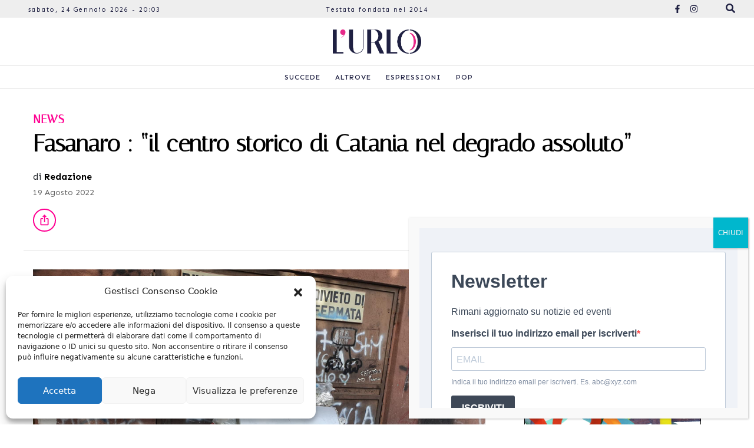

--- FILE ---
content_type: text/html; charset=UTF-8
request_url: https://lurlo.news/fasanaro-il-centro-storico-di-catania-nel-degrado-assoluto/
body_size: 90658
content:
<!DOCTYPE html>
<html lang="en">
<head>
        <meta charset="UTF-8">
    <meta http-equiv="X-UA-Compatible" content="IE=edge">
    <meta name="viewport" content="width=device-width, initial-scale=1.0">
    <title>Fasanaro : &quot;il centro storico di Catania nel degrado assoluto&quot; - L&#039;urlo</title>
    <meta name='robots' content='index, follow, max-image-preview:large, max-snippet:-1, max-video-preview:-1' />

	<!-- This site is optimized with the Yoast SEO Premium plugin v20.4 (Yoast SEO v20.4) - https://yoast.com/wordpress/plugins/seo/ -->
	<meta name="description" content="Il presidente del I Municipio, Paolo Fasanaro punta il dito contro la situazione di degrado che vive il centro storico di Catania," />
	<link rel="canonical" href="https://lurlo.news/fasanaro-il-centro-storico-di-catania-nel-degrado-assoluto/" />
	<meta property="og:locale" content="it_IT" />
	<meta property="og:type" content="article" />
	<meta property="og:title" content="Fasanaro : &quot;il centro storico di Catania nel degrado assoluto&quot;" />
	<meta property="og:description" content="Il presidente del I Municipio, Paolo Fasanaro punta il dito contro la situazione di degrado che vive il centro storico di Catania," />
	<meta property="og:url" content="https://lurlo.news/fasanaro-il-centro-storico-di-catania-nel-degrado-assoluto/" />
	<meta property="og:site_name" content="L&#039;urlo" />
	<meta property="article:publisher" content="https://it-it.facebook.com/Lurloquotidiano/" />
	<meta property="article:published_time" content="2022-08-19T07:37:44+00:00" />
	<meta property="og:image" content="https://lurlo.news/wp-content/uploads/2022/08/Via-Grotta-Magna.jpeg" />
	<meta property="og:image:width" content="2048" />
	<meta property="og:image:height" content="1536" />
	<meta property="og:image:type" content="image/jpeg" />
	<meta name="author" content="Redazione" />
	<meta name="twitter:card" content="summary_large_image" />
	<meta name="twitter:creator" content="@lurlonline" />
	<meta name="twitter:site" content="@lurlonline" />
	<meta name="twitter:label1" content="Scritto da" />
	<meta name="twitter:data1" content="Redazione" />
	<meta name="twitter:label2" content="Tempo di lettura stimato" />
	<meta name="twitter:data2" content="2 minuti" />
	<script type="application/ld+json" class="yoast-schema-graph">{"@context":"https://schema.org","@graph":[{"@type":"Article","@id":"https://lurlo.news/fasanaro-il-centro-storico-di-catania-nel-degrado-assoluto/#article","isPartOf":{"@id":"https://lurlo.news/fasanaro-il-centro-storico-di-catania-nel-degrado-assoluto/"},"author":{"name":"Redazione","@id":"https://lurlo.news/#/schema/person/ac7e9080c638cae7fea112ec4574d28d"},"headline":"Fasanaro : &#8220;il centro storico di Catania nel degrado assoluto&#8221;","datePublished":"2022-08-19T07:37:44+00:00","dateModified":"2022-08-19T07:37:44+00:00","mainEntityOfPage":{"@id":"https://lurlo.news/fasanaro-il-centro-storico-di-catania-nel-degrado-assoluto/"},"wordCount":349,"publisher":{"@id":"https://lurlo.news/#organization"},"image":{"@id":"https://lurlo.news/fasanaro-il-centro-storico-di-catania-nel-degrado-assoluto/#primaryimage"},"thumbnailUrl":"https://lurlo.news/wp-content/uploads/2022/08/Via-Grotta-Magna.jpeg","keywords":["catania","gema","I municipio","Paolo Fasanaro","raccolta rifiuti","spazzatura"],"articleSection":["News","Primo Piano"],"inLanguage":"it-IT"},{"@type":"WebPage","@id":"https://lurlo.news/fasanaro-il-centro-storico-di-catania-nel-degrado-assoluto/","url":"https://lurlo.news/fasanaro-il-centro-storico-di-catania-nel-degrado-assoluto/","name":"Fasanaro : \"il centro storico di Catania nel degrado assoluto\" - L&#039;urlo","isPartOf":{"@id":"https://lurlo.news/#website"},"primaryImageOfPage":{"@id":"https://lurlo.news/fasanaro-il-centro-storico-di-catania-nel-degrado-assoluto/#primaryimage"},"image":{"@id":"https://lurlo.news/fasanaro-il-centro-storico-di-catania-nel-degrado-assoluto/#primaryimage"},"thumbnailUrl":"https://lurlo.news/wp-content/uploads/2022/08/Via-Grotta-Magna.jpeg","datePublished":"2022-08-19T07:37:44+00:00","dateModified":"2022-08-19T07:37:44+00:00","description":"Il presidente del I Municipio, Paolo Fasanaro punta il dito contro la situazione di degrado che vive il centro storico di Catania,","breadcrumb":{"@id":"https://lurlo.news/fasanaro-il-centro-storico-di-catania-nel-degrado-assoluto/#breadcrumb"},"inLanguage":"it-IT","potentialAction":[{"@type":"ReadAction","target":["https://lurlo.news/fasanaro-il-centro-storico-di-catania-nel-degrado-assoluto/"]}]},{"@type":"ImageObject","inLanguage":"it-IT","@id":"https://lurlo.news/fasanaro-il-centro-storico-di-catania-nel-degrado-assoluto/#primaryimage","url":"https://lurlo.news/wp-content/uploads/2022/08/Via-Grotta-Magna.jpeg","contentUrl":"https://lurlo.news/wp-content/uploads/2022/08/Via-Grotta-Magna.jpeg","width":2048,"height":1536},{"@type":"BreadcrumbList","@id":"https://lurlo.news/fasanaro-il-centro-storico-di-catania-nel-degrado-assoluto/#breadcrumb","itemListElement":[{"@type":"ListItem","position":1,"name":"Home","item":"https://lurlo.news/"},{"@type":"ListItem","position":2,"name":"Fasanaro : &#8220;il centro storico di Catania nel degrado assoluto&#8221;"}]},{"@type":"WebSite","@id":"https://lurlo.news/#website","url":"https://lurlo.news/","name":"L&#039;urlo","description":"News e Life Style in Sicilia","publisher":{"@id":"https://lurlo.news/#organization"},"potentialAction":[{"@type":"SearchAction","target":{"@type":"EntryPoint","urlTemplate":"https://lurlo.news/?s={search_term_string}"},"query-input":"required name=search_term_string"}],"inLanguage":"it-IT"},{"@type":"Organization","@id":"https://lurlo.news/#organization","name":"L'Urlo","url":"https://lurlo.news/","logo":{"@type":"ImageObject","inLanguage":"it-IT","@id":"https://lurlo.news/#/schema/logo/image/","url":"https://lurlo.news/wp-content/uploads/2022/03/logo-urlo-login.png","contentUrl":"https://lurlo.news/wp-content/uploads/2022/03/logo-urlo-login.png","width":320,"height":70,"caption":"L'Urlo"},"image":{"@id":"https://lurlo.news/#/schema/logo/image/"},"sameAs":["https://it-it.facebook.com/Lurloquotidiano/","https://twitter.com/lurlonline","https://www.youtube.com/channel/UC_083TTZ8wB_bdH0sU2c09A"]},{"@type":"Person","@id":"https://lurlo.news/#/schema/person/ac7e9080c638cae7fea112ec4574d28d","name":"Redazione","image":{"@type":"ImageObject","inLanguage":"it-IT","@id":"https://lurlo.news/#/schema/person/image/","url":"https://secure.gravatar.com/avatar/8a79e246e3da00ae33aa0ba050801e10?s=96&d=blank&r=g","contentUrl":"https://secure.gravatar.com/avatar/8a79e246e3da00ae33aa0ba050801e10?s=96&d=blank&r=g","caption":"Redazione"},"url":"https://lurlo.news/author/redazione/"}]}</script>
	<!-- / Yoast SEO Premium plugin. -->


<link rel='dns-prefetch' href='//www.googletagmanager.com' />
<link rel='dns-prefetch' href='//www.google.com' />
<script type="text/javascript">
window._wpemojiSettings = {"baseUrl":"https:\/\/s.w.org\/images\/core\/emoji\/14.0.0\/72x72\/","ext":".png","svgUrl":"https:\/\/s.w.org\/images\/core\/emoji\/14.0.0\/svg\/","svgExt":".svg","source":{"concatemoji":"https:\/\/lurlo.news\/wp-includes\/js\/wp-emoji-release.min.js?ver=6.2.2"}};
/*! This file is auto-generated */
!function(e,a,t){var n,r,o,i=a.createElement("canvas"),p=i.getContext&&i.getContext("2d");function s(e,t){p.clearRect(0,0,i.width,i.height),p.fillText(e,0,0);e=i.toDataURL();return p.clearRect(0,0,i.width,i.height),p.fillText(t,0,0),e===i.toDataURL()}function c(e){var t=a.createElement("script");t.src=e,t.defer=t.type="text/javascript",a.getElementsByTagName("head")[0].appendChild(t)}for(o=Array("flag","emoji"),t.supports={everything:!0,everythingExceptFlag:!0},r=0;r<o.length;r++)t.supports[o[r]]=function(e){if(p&&p.fillText)switch(p.textBaseline="top",p.font="600 32px Arial",e){case"flag":return s("\ud83c\udff3\ufe0f\u200d\u26a7\ufe0f","\ud83c\udff3\ufe0f\u200b\u26a7\ufe0f")?!1:!s("\ud83c\uddfa\ud83c\uddf3","\ud83c\uddfa\u200b\ud83c\uddf3")&&!s("\ud83c\udff4\udb40\udc67\udb40\udc62\udb40\udc65\udb40\udc6e\udb40\udc67\udb40\udc7f","\ud83c\udff4\u200b\udb40\udc67\u200b\udb40\udc62\u200b\udb40\udc65\u200b\udb40\udc6e\u200b\udb40\udc67\u200b\udb40\udc7f");case"emoji":return!s("\ud83e\udef1\ud83c\udffb\u200d\ud83e\udef2\ud83c\udfff","\ud83e\udef1\ud83c\udffb\u200b\ud83e\udef2\ud83c\udfff")}return!1}(o[r]),t.supports.everything=t.supports.everything&&t.supports[o[r]],"flag"!==o[r]&&(t.supports.everythingExceptFlag=t.supports.everythingExceptFlag&&t.supports[o[r]]);t.supports.everythingExceptFlag=t.supports.everythingExceptFlag&&!t.supports.flag,t.DOMReady=!1,t.readyCallback=function(){t.DOMReady=!0},t.supports.everything||(n=function(){t.readyCallback()},a.addEventListener?(a.addEventListener("DOMContentLoaded",n,!1),e.addEventListener("load",n,!1)):(e.attachEvent("onload",n),a.attachEvent("onreadystatechange",function(){"complete"===a.readyState&&t.readyCallback()})),(e=t.source||{}).concatemoji?c(e.concatemoji):e.wpemoji&&e.twemoji&&(c(e.twemoji),c(e.wpemoji)))}(window,document,window._wpemojiSettings);
</script>
<style type="text/css">
img.wp-smiley,
img.emoji {
	display: inline !important;
	border: none !important;
	box-shadow: none !important;
	height: 1em !important;
	width: 1em !important;
	margin: 0 0.07em !important;
	vertical-align: -0.1em !important;
	background: none !important;
	padding: 0 !important;
}
</style>
	<link rel='stylesheet' id='wp-block-library-css' href='https://lurlo.news/wp-includes/css/dist/block-library/style.min.css?ver=6.2.2' type='text/css' media='all' />
<link rel='stylesheet' id='classic-theme-styles-css' href='https://lurlo.news/wp-includes/css/classic-themes.min.css?ver=6.2.2' type='text/css' media='all' />
<style id='global-styles-inline-css' type='text/css'>
body{--wp--preset--color--black: #000000;--wp--preset--color--cyan-bluish-gray: #abb8c3;--wp--preset--color--white: #ffffff;--wp--preset--color--pale-pink: #f78da7;--wp--preset--color--vivid-red: #cf2e2e;--wp--preset--color--luminous-vivid-orange: #ff6900;--wp--preset--color--luminous-vivid-amber: #fcb900;--wp--preset--color--light-green-cyan: #7bdcb5;--wp--preset--color--vivid-green-cyan: #00d084;--wp--preset--color--pale-cyan-blue: #8ed1fc;--wp--preset--color--vivid-cyan-blue: #0693e3;--wp--preset--color--vivid-purple: #9b51e0;--wp--preset--gradient--vivid-cyan-blue-to-vivid-purple: linear-gradient(135deg,rgba(6,147,227,1) 0%,rgb(155,81,224) 100%);--wp--preset--gradient--light-green-cyan-to-vivid-green-cyan: linear-gradient(135deg,rgb(122,220,180) 0%,rgb(0,208,130) 100%);--wp--preset--gradient--luminous-vivid-amber-to-luminous-vivid-orange: linear-gradient(135deg,rgba(252,185,0,1) 0%,rgba(255,105,0,1) 100%);--wp--preset--gradient--luminous-vivid-orange-to-vivid-red: linear-gradient(135deg,rgba(255,105,0,1) 0%,rgb(207,46,46) 100%);--wp--preset--gradient--very-light-gray-to-cyan-bluish-gray: linear-gradient(135deg,rgb(238,238,238) 0%,rgb(169,184,195) 100%);--wp--preset--gradient--cool-to-warm-spectrum: linear-gradient(135deg,rgb(74,234,220) 0%,rgb(151,120,209) 20%,rgb(207,42,186) 40%,rgb(238,44,130) 60%,rgb(251,105,98) 80%,rgb(254,248,76) 100%);--wp--preset--gradient--blush-light-purple: linear-gradient(135deg,rgb(255,206,236) 0%,rgb(152,150,240) 100%);--wp--preset--gradient--blush-bordeaux: linear-gradient(135deg,rgb(254,205,165) 0%,rgb(254,45,45) 50%,rgb(107,0,62) 100%);--wp--preset--gradient--luminous-dusk: linear-gradient(135deg,rgb(255,203,112) 0%,rgb(199,81,192) 50%,rgb(65,88,208) 100%);--wp--preset--gradient--pale-ocean: linear-gradient(135deg,rgb(255,245,203) 0%,rgb(182,227,212) 50%,rgb(51,167,181) 100%);--wp--preset--gradient--electric-grass: linear-gradient(135deg,rgb(202,248,128) 0%,rgb(113,206,126) 100%);--wp--preset--gradient--midnight: linear-gradient(135deg,rgb(2,3,129) 0%,rgb(40,116,252) 100%);--wp--preset--duotone--dark-grayscale: url('#wp-duotone-dark-grayscale');--wp--preset--duotone--grayscale: url('#wp-duotone-grayscale');--wp--preset--duotone--purple-yellow: url('#wp-duotone-purple-yellow');--wp--preset--duotone--blue-red: url('#wp-duotone-blue-red');--wp--preset--duotone--midnight: url('#wp-duotone-midnight');--wp--preset--duotone--magenta-yellow: url('#wp-duotone-magenta-yellow');--wp--preset--duotone--purple-green: url('#wp-duotone-purple-green');--wp--preset--duotone--blue-orange: url('#wp-duotone-blue-orange');--wp--preset--font-size--small: 13px;--wp--preset--font-size--medium: 20px;--wp--preset--font-size--large: 36px;--wp--preset--font-size--x-large: 42px;--wp--preset--spacing--20: 0.44rem;--wp--preset--spacing--30: 0.67rem;--wp--preset--spacing--40: 1rem;--wp--preset--spacing--50: 1.5rem;--wp--preset--spacing--60: 2.25rem;--wp--preset--spacing--70: 3.38rem;--wp--preset--spacing--80: 5.06rem;--wp--preset--shadow--natural: 6px 6px 9px rgba(0, 0, 0, 0.2);--wp--preset--shadow--deep: 12px 12px 50px rgba(0, 0, 0, 0.4);--wp--preset--shadow--sharp: 6px 6px 0px rgba(0, 0, 0, 0.2);--wp--preset--shadow--outlined: 6px 6px 0px -3px rgba(255, 255, 255, 1), 6px 6px rgba(0, 0, 0, 1);--wp--preset--shadow--crisp: 6px 6px 0px rgba(0, 0, 0, 1);}:where(.is-layout-flex){gap: 0.5em;}body .is-layout-flow > .alignleft{float: left;margin-inline-start: 0;margin-inline-end: 2em;}body .is-layout-flow > .alignright{float: right;margin-inline-start: 2em;margin-inline-end: 0;}body .is-layout-flow > .aligncenter{margin-left: auto !important;margin-right: auto !important;}body .is-layout-constrained > .alignleft{float: left;margin-inline-start: 0;margin-inline-end: 2em;}body .is-layout-constrained > .alignright{float: right;margin-inline-start: 2em;margin-inline-end: 0;}body .is-layout-constrained > .aligncenter{margin-left: auto !important;margin-right: auto !important;}body .is-layout-constrained > :where(:not(.alignleft):not(.alignright):not(.alignfull)){max-width: var(--wp--style--global--content-size);margin-left: auto !important;margin-right: auto !important;}body .is-layout-constrained > .alignwide{max-width: var(--wp--style--global--wide-size);}body .is-layout-flex{display: flex;}body .is-layout-flex{flex-wrap: wrap;align-items: center;}body .is-layout-flex > *{margin: 0;}:where(.wp-block-columns.is-layout-flex){gap: 2em;}.has-black-color{color: var(--wp--preset--color--black) !important;}.has-cyan-bluish-gray-color{color: var(--wp--preset--color--cyan-bluish-gray) !important;}.has-white-color{color: var(--wp--preset--color--white) !important;}.has-pale-pink-color{color: var(--wp--preset--color--pale-pink) !important;}.has-vivid-red-color{color: var(--wp--preset--color--vivid-red) !important;}.has-luminous-vivid-orange-color{color: var(--wp--preset--color--luminous-vivid-orange) !important;}.has-luminous-vivid-amber-color{color: var(--wp--preset--color--luminous-vivid-amber) !important;}.has-light-green-cyan-color{color: var(--wp--preset--color--light-green-cyan) !important;}.has-vivid-green-cyan-color{color: var(--wp--preset--color--vivid-green-cyan) !important;}.has-pale-cyan-blue-color{color: var(--wp--preset--color--pale-cyan-blue) !important;}.has-vivid-cyan-blue-color{color: var(--wp--preset--color--vivid-cyan-blue) !important;}.has-vivid-purple-color{color: var(--wp--preset--color--vivid-purple) !important;}.has-black-background-color{background-color: var(--wp--preset--color--black) !important;}.has-cyan-bluish-gray-background-color{background-color: var(--wp--preset--color--cyan-bluish-gray) !important;}.has-white-background-color{background-color: var(--wp--preset--color--white) !important;}.has-pale-pink-background-color{background-color: var(--wp--preset--color--pale-pink) !important;}.has-vivid-red-background-color{background-color: var(--wp--preset--color--vivid-red) !important;}.has-luminous-vivid-orange-background-color{background-color: var(--wp--preset--color--luminous-vivid-orange) !important;}.has-luminous-vivid-amber-background-color{background-color: var(--wp--preset--color--luminous-vivid-amber) !important;}.has-light-green-cyan-background-color{background-color: var(--wp--preset--color--light-green-cyan) !important;}.has-vivid-green-cyan-background-color{background-color: var(--wp--preset--color--vivid-green-cyan) !important;}.has-pale-cyan-blue-background-color{background-color: var(--wp--preset--color--pale-cyan-blue) !important;}.has-vivid-cyan-blue-background-color{background-color: var(--wp--preset--color--vivid-cyan-blue) !important;}.has-vivid-purple-background-color{background-color: var(--wp--preset--color--vivid-purple) !important;}.has-black-border-color{border-color: var(--wp--preset--color--black) !important;}.has-cyan-bluish-gray-border-color{border-color: var(--wp--preset--color--cyan-bluish-gray) !important;}.has-white-border-color{border-color: var(--wp--preset--color--white) !important;}.has-pale-pink-border-color{border-color: var(--wp--preset--color--pale-pink) !important;}.has-vivid-red-border-color{border-color: var(--wp--preset--color--vivid-red) !important;}.has-luminous-vivid-orange-border-color{border-color: var(--wp--preset--color--luminous-vivid-orange) !important;}.has-luminous-vivid-amber-border-color{border-color: var(--wp--preset--color--luminous-vivid-amber) !important;}.has-light-green-cyan-border-color{border-color: var(--wp--preset--color--light-green-cyan) !important;}.has-vivid-green-cyan-border-color{border-color: var(--wp--preset--color--vivid-green-cyan) !important;}.has-pale-cyan-blue-border-color{border-color: var(--wp--preset--color--pale-cyan-blue) !important;}.has-vivid-cyan-blue-border-color{border-color: var(--wp--preset--color--vivid-cyan-blue) !important;}.has-vivid-purple-border-color{border-color: var(--wp--preset--color--vivid-purple) !important;}.has-vivid-cyan-blue-to-vivid-purple-gradient-background{background: var(--wp--preset--gradient--vivid-cyan-blue-to-vivid-purple) !important;}.has-light-green-cyan-to-vivid-green-cyan-gradient-background{background: var(--wp--preset--gradient--light-green-cyan-to-vivid-green-cyan) !important;}.has-luminous-vivid-amber-to-luminous-vivid-orange-gradient-background{background: var(--wp--preset--gradient--luminous-vivid-amber-to-luminous-vivid-orange) !important;}.has-luminous-vivid-orange-to-vivid-red-gradient-background{background: var(--wp--preset--gradient--luminous-vivid-orange-to-vivid-red) !important;}.has-very-light-gray-to-cyan-bluish-gray-gradient-background{background: var(--wp--preset--gradient--very-light-gray-to-cyan-bluish-gray) !important;}.has-cool-to-warm-spectrum-gradient-background{background: var(--wp--preset--gradient--cool-to-warm-spectrum) !important;}.has-blush-light-purple-gradient-background{background: var(--wp--preset--gradient--blush-light-purple) !important;}.has-blush-bordeaux-gradient-background{background: var(--wp--preset--gradient--blush-bordeaux) !important;}.has-luminous-dusk-gradient-background{background: var(--wp--preset--gradient--luminous-dusk) !important;}.has-pale-ocean-gradient-background{background: var(--wp--preset--gradient--pale-ocean) !important;}.has-electric-grass-gradient-background{background: var(--wp--preset--gradient--electric-grass) !important;}.has-midnight-gradient-background{background: var(--wp--preset--gradient--midnight) !important;}.has-small-font-size{font-size: var(--wp--preset--font-size--small) !important;}.has-medium-font-size{font-size: var(--wp--preset--font-size--medium) !important;}.has-large-font-size{font-size: var(--wp--preset--font-size--large) !important;}.has-x-large-font-size{font-size: var(--wp--preset--font-size--x-large) !important;}
.wp-block-navigation a:where(:not(.wp-element-button)){color: inherit;}
:where(.wp-block-columns.is-layout-flex){gap: 2em;}
.wp-block-pullquote{font-size: 1.5em;line-height: 1.6;}
</style>
<link rel='stylesheet' id='contact-form-7-css' href='https://lurlo.news/wp-content/plugins/contact-form-7/includes/css/styles.css?ver=5.6.2' type='text/css' media='all' />
<link rel='stylesheet' id='cmplz-general-css' href='https://lurlo.news/wp-content/plugins/complianz-gdpr/assets/css/cookieblocker.min.css?ver=6.3.1' type='text/css' media='all' />
<link rel='stylesheet' id='sport-24-css' href='https://lurlo.news/wp-content/themes/lurlo/style.css?ver=6.2.2' type='text/css' media='all' />
<link rel='stylesheet' id='popup-maker-site-css' href='https://lurlo.news/wp-content/plugins/popup-maker/assets/css/pum-site.min.css?ver=1.16.14' type='text/css' media='all' />
<style id='popup-maker-site-inline-css' type='text/css'>
/* Popup Google Fonts */
@import url('//fonts.googleapis.com/css?family=Montserrat:100');

/* Popup Theme 181753: Cornice */
.pum-theme-181753, .pum-theme-framed-border { background-color: rgba( 255, 255, 255, 0.50 ) } 
.pum-theme-181753 .pum-container, .pum-theme-framed-border .pum-container { padding: 18px; border-radius: 0px; border: 20px outset #dd3333; box-shadow: 1px 1px 3px 0px rgba( 2, 2, 2, 0.97 ) inset; background-color: rgba( 255, 251, 239, 1.00 ) } 
.pum-theme-181753 .pum-title, .pum-theme-framed-border .pum-title { color: #000000; text-align: left; text-shadow: 0px 0px 0px rgba( 2, 2, 2, 0.23 ); font-family: inherit; font-weight: 100; font-size: 32px; line-height: 36px } 
.pum-theme-181753 .pum-content, .pum-theme-framed-border .pum-content { color: #2d2d2d; font-family: inherit; font-weight: 100 } 
.pum-theme-181753 .pum-content + .pum-close, .pum-theme-framed-border .pum-content + .pum-close { position: absolute; height: 20px; width: 20px; left: auto; right: -20px; bottom: auto; top: -20px; padding: 0px; color: #ffffff; font-family: Tahoma; font-weight: 700; font-size: 16px; line-height: 18px; border: 1px none #ffffff; border-radius: 0px; box-shadow: 0px 0px 0px 0px rgba( 2, 2, 2, 0.23 ); text-shadow: 0px 0px 0px rgba( 0, 0, 0, 0.23 ); background-color: rgba( 0, 0, 0, 0.55 ) } 

/* Popup Theme 181754: Floating Bar - Soft Blue */
.pum-theme-181754, .pum-theme-floating-bar { background-color: rgba( 255, 255, 255, 0.00 ) } 
.pum-theme-181754 .pum-container, .pum-theme-floating-bar .pum-container { padding: 8px; border-radius: 0px; border: 1px none #000000; box-shadow: 1px 1px 3px 0px rgba( 2, 2, 2, 0.23 ); background-color: rgba( 238, 246, 252, 1.00 ) } 
.pum-theme-181754 .pum-title, .pum-theme-floating-bar .pum-title { color: #505050; text-align: left; text-shadow: 0px 0px 0px rgba( 2, 2, 2, 0.23 ); font-family: inherit; font-weight: 400; font-size: 32px; line-height: 36px } 
.pum-theme-181754 .pum-content, .pum-theme-floating-bar .pum-content { color: #505050; font-family: inherit; font-weight: 400 } 
.pum-theme-181754 .pum-content + .pum-close, .pum-theme-floating-bar .pum-content + .pum-close { position: absolute; height: 18px; width: 18px; left: auto; right: 5px; bottom: auto; top: 50%; padding: 0px; color: #505050; font-family: Sans-Serif; font-weight: 700; font-size: 15px; line-height: 18px; border: 1px solid #505050; border-radius: 15px; box-shadow: 0px 0px 0px 0px rgba( 2, 2, 2, 0.00 ); text-shadow: 0px 0px 0px rgba( 0, 0, 0, 0.00 ); background-color: rgba( 255, 255, 255, 0.00 ); transform: translate(0, -50%) } 

/* Popup Theme 181755: Content Only - For use with page builders or block editor */
.pum-theme-181755, .pum-theme-content-only { background-color: rgba( 0, 0, 0, 0.70 ) } 
.pum-theme-181755 .pum-container, .pum-theme-content-only .pum-container { padding: 0px; border-radius: 0px; border: 1px none #000000; box-shadow: 0px 0px 0px 0px rgba( 2, 2, 2, 0.00 ) } 
.pum-theme-181755 .pum-title, .pum-theme-content-only .pum-title { color: #000000; text-align: left; text-shadow: 0px 0px 0px rgba( 2, 2, 2, 0.23 ); font-family: inherit; font-weight: 400; font-size: 32px; line-height: 36px } 
.pum-theme-181755 .pum-content, .pum-theme-content-only .pum-content { color: #8c8c8c; font-family: inherit; font-weight: 400 } 
.pum-theme-181755 .pum-content + .pum-close, .pum-theme-content-only .pum-content + .pum-close { position: absolute; height: 18px; width: 18px; left: auto; right: 7px; bottom: auto; top: 7px; padding: 0px; color: #000000; font-family: inherit; font-weight: 700; font-size: 20px; line-height: 20px; border: 1px none #ffffff; border-radius: 15px; box-shadow: 0px 0px 0px 0px rgba( 2, 2, 2, 0.00 ); text-shadow: 0px 0px 0px rgba( 0, 0, 0, 0.00 ); background-color: rgba( 255, 255, 255, 0.00 ) } 

/* Popup Theme 181749: Light Box */
.pum-theme-181749, .pum-theme-lightbox { background-color: rgba( 0, 0, 0, 0.60 ) } 
.pum-theme-181749 .pum-container, .pum-theme-lightbox .pum-container { padding: 18px; border-radius: 3px; border: 8px solid #000000; box-shadow: 0px 0px 30px 0px rgba( 2, 2, 2, 1.00 ); background-color: rgba( 255, 255, 255, 1.00 ) } 
.pum-theme-181749 .pum-title, .pum-theme-lightbox .pum-title { color: #000000; text-align: left; text-shadow: 0px 0px 0px rgba( 2, 2, 2, 0.23 ); font-family: inherit; font-weight: 100; font-size: 32px; line-height: 36px } 
.pum-theme-181749 .pum-content, .pum-theme-lightbox .pum-content { color: #000000; font-family: inherit; font-weight: 100 } 
.pum-theme-181749 .pum-content + .pum-close, .pum-theme-lightbox .pum-content + .pum-close { position: absolute; height: 26px; width: 26px; left: auto; right: -13px; bottom: auto; top: -13px; padding: 0px; color: #ffffff; font-family: Arial; font-weight: 100; font-size: 24px; line-height: 24px; border: 2px solid #ffffff; border-radius: 26px; box-shadow: 0px 0px 15px 1px rgba( 2, 2, 2, 0.75 ); text-shadow: 0px 0px 0px rgba( 0, 0, 0, 0.23 ); background-color: rgba( 0, 0, 0, 1.00 ) } 

/* Popup Theme 181750: Blu aziendale */
.pum-theme-181750, .pum-theme-enterprise-blue { background-color: rgba( 0, 0, 0, 0.70 ) } 
.pum-theme-181750 .pum-container, .pum-theme-enterprise-blue .pum-container { padding: 28px; border-radius: 5px; border: 1px none #000000; box-shadow: 0px 10px 25px 4px rgba( 2, 2, 2, 0.50 ); background-color: rgba( 255, 255, 255, 1.00 ) } 
.pum-theme-181750 .pum-title, .pum-theme-enterprise-blue .pum-title { color: #315b7c; text-align: left; text-shadow: 0px 0px 0px rgba( 2, 2, 2, 0.23 ); font-family: inherit; font-weight: 100; font-size: 34px; line-height: 36px } 
.pum-theme-181750 .pum-content, .pum-theme-enterprise-blue .pum-content { color: #2d2d2d; font-family: inherit; font-weight: 100 } 
.pum-theme-181750 .pum-content + .pum-close, .pum-theme-enterprise-blue .pum-content + .pum-close { position: absolute; height: 28px; width: 28px; left: auto; right: 8px; bottom: auto; top: 8px; padding: 4px; color: #ffffff; font-family: Times New Roman; font-weight: 100; font-size: 20px; line-height: 20px; border: 1px none #ffffff; border-radius: 42px; box-shadow: 0px 0px 0px 0px rgba( 2, 2, 2, 0.23 ); text-shadow: 0px 0px 0px rgba( 0, 0, 0, 0.23 ); background-color: rgba( 49, 91, 124, 1.00 ) } 

/* Popup Theme 181751: Disclaimer */
.pum-theme-181751, .pum-theme-hello-box { background-color: rgba( 0, 0, 0, 0.75 ) } 
.pum-theme-181751 .pum-container, .pum-theme-hello-box .pum-container { padding: 30px; border-radius: 80px; border: 14px solid #81d742; box-shadow: 0px 0px 0px 0px rgba( 2, 2, 2, 0.00 ); background-color: rgba( 255, 255, 255, 1.00 ) } 
.pum-theme-181751 .pum-title, .pum-theme-hello-box .pum-title { color: #2d2d2d; text-align: left; text-shadow: 0px 0px 0px rgba( 2, 2, 2, 0.23 ); font-family: Montserrat; font-weight: 100; font-size: 32px; line-height: 36px } 
.pum-theme-181751 .pum-content, .pum-theme-hello-box .pum-content { color: #2d2d2d; font-family: inherit; font-weight: 100 } 
.pum-theme-181751 .pum-content + .pum-close, .pum-theme-hello-box .pum-content + .pum-close { position: absolute; height: auto; width: auto; left: auto; right: -30px; bottom: auto; top: -30px; padding: 0px; color: #2d2d2d; font-family: Times New Roman; font-weight: 100; font-size: 32px; line-height: 28px; border: 1px none #ffffff; border-radius: 28px; box-shadow: 0px 0px 0px 0px rgba( 2, 2, 2, 0.23 ); text-shadow: 0px 0px 0px rgba( 0, 0, 0, 0.23 ); background-color: rgba( 255, 255, 255, 1.00 ) } 

/* Popup Theme 181752: Bordo netto */
.pum-theme-181752, .pum-theme-cutting-edge { background-color: rgba( 0, 0, 0, 0.50 ) } 
.pum-theme-181752 .pum-container, .pum-theme-cutting-edge .pum-container { padding: 18px; border-radius: 0px; border: 1px none #000000; box-shadow: 0px 10px 25px 0px rgba( 2, 2, 2, 0.50 ); background-color: rgba( 30, 115, 190, 1.00 ) } 
.pum-theme-181752 .pum-title, .pum-theme-cutting-edge .pum-title { color: #ffffff; text-align: left; text-shadow: 0px 0px 0px rgba( 2, 2, 2, 0.23 ); font-family: Sans-Serif; font-weight: 100; font-size: 26px; line-height: 28px } 
.pum-theme-181752 .pum-content, .pum-theme-cutting-edge .pum-content { color: #ffffff; font-family: inherit; font-weight: 100 } 
.pum-theme-181752 .pum-content + .pum-close, .pum-theme-cutting-edge .pum-content + .pum-close { position: absolute; height: 24px; width: 24px; left: auto; right: 0px; bottom: auto; top: 0px; padding: 0px; color: #1e73be; font-family: Times New Roman; font-weight: 100; font-size: 32px; line-height: 24px; border: 1px none #ffffff; border-radius: 0px; box-shadow: -1px 1px 1px 0px rgba( 2, 2, 2, 0.10 ); text-shadow: -1px 1px 1px rgba( 0, 0, 0, 0.10 ); background-color: rgba( 238, 238, 34, 1.00 ) } 

/* Popup Theme 181748: Tema predefinito */
.pum-theme-181748, .pum-theme-tema-predefinito { background-color: rgba( 255, 255, 255, 1.00 ) } 
.pum-theme-181748 .pum-container, .pum-theme-tema-predefinito .pum-container { padding: 18px; border-radius: 0px; border: 1px none #000000; box-shadow: 1px 1px 3px 0px rgba( 2, 2, 2, 0.23 ); background-color: rgba( 249, 249, 249, 1.00 ) } 
.pum-theme-181748 .pum-title, .pum-theme-tema-predefinito .pum-title { color: #000000; text-align: left; text-shadow: 0px 0px 0px rgba( 2, 2, 2, 0.23 ); font-family: inherit; font-weight: 400; font-size: 32px; font-style: normal; line-height: 36px } 
.pum-theme-181748 .pum-content, .pum-theme-tema-predefinito .pum-content { color: #8c8c8c; font-family: inherit; font-weight: 400; font-style: inherit } 
.pum-theme-181748 .pum-content + .pum-close, .pum-theme-tema-predefinito .pum-content + .pum-close { position: absolute; height: auto; width: auto; left: auto; right: 0px; bottom: auto; top: 0px; padding: 8px; color: #ffffff; font-family: inherit; font-weight: 400; font-size: 12px; font-style: inherit; line-height: 36px; border: 1px none #ffffff; border-radius: 0px; box-shadow: 1px 1px 3px 0px rgba( 2, 2, 2, 0.23 ); text-shadow: 0px 0px 0px rgba( 0, 0, 0, 0.23 ); background-color: rgba( 0, 183, 205, 1.00 ) } 

#pum-183019 {z-index: 1999999999}
#pum-181757 {z-index: 1999999999}
#pum-181756 {z-index: 1999999999}

</style>

<!-- Snippet Google Analytics aggiunto da Site Kit -->
<script data-service="google-analytics" data-category="statistics" type="text/plain" src='https://www.googletagmanager.com/gtag/js?id=UA-253997883-1' id='google_gtagjs-js' async></script>
<script type='text/javascript' id='google_gtagjs-js-after'>
window.dataLayer = window.dataLayer || [];function gtag(){dataLayer.push(arguments);}
gtag('set', 'linker', {"domains":["lurlo.news"]} );
gtag("js", new Date());
gtag("set", "developer_id.dZTNiMT", true);
gtag("config", "UA-253997883-1", {"anonymize_ip":true});
gtag("config", "G-EG47YMSEDJ");
</script>

<!-- Termina lo snippet Google Analytics aggiunto da Site Kit -->
<script type='text/javascript' src='https://lurlo.news/wp-includes/js/jquery/jquery.min.js?ver=3.6.4' id='jquery-core-js'></script>
<script type='text/javascript' src='https://lurlo.news/wp-includes/js/jquery/jquery-migrate.min.js?ver=3.4.0' id='jquery-migrate-js'></script>
<link rel="https://api.w.org/" href="https://lurlo.news/wp-json/" /><link rel="alternate" type="application/json" href="https://lurlo.news/wp-json/wp/v2/posts/186153" /><link rel="EditURI" type="application/rsd+xml" title="RSD" href="https://lurlo.news/xmlrpc.php?rsd" />
<link rel="wlwmanifest" type="application/wlwmanifest+xml" href="https://lurlo.news/wp-includes/wlwmanifest.xml" />
<meta name="generator" content="WordPress 6.2.2" />
<link rel='shortlink' href='https://lurlo.news/?p=186153' />
<link rel="alternate" type="application/json+oembed" href="https://lurlo.news/wp-json/oembed/1.0/embed?url=https%3A%2F%2Flurlo.news%2Ffasanaro-il-centro-storico-di-catania-nel-degrado-assoluto%2F" />
<link rel="alternate" type="text/xml+oembed" href="https://lurlo.news/wp-json/oembed/1.0/embed?url=https%3A%2F%2Flurlo.news%2Ffasanaro-il-centro-storico-di-catania-nel-degrado-assoluto%2F&#038;format=xml" />
<meta name="generator" content="Site Kit by Google 1.90.1" /><style>.cmplz-hidden{display:none!important;}</style><link rel="icon" href="https://lurlo.news/wp-content/uploads/2022/02/cropped-icona-urlo-32x32.png" sizes="32x32" />
<link rel="icon" href="https://lurlo.news/wp-content/uploads/2022/02/cropped-icona-urlo-192x192.png" sizes="192x192" />
<link rel="apple-touch-icon" href="https://lurlo.news/wp-content/uploads/2022/02/cropped-icona-urlo-180x180.png" />
<meta name="msapplication-TileImage" content="https://lurlo.news/wp-content/uploads/2022/02/cropped-icona-urlo-270x270.png" />
    
    <link rel="preconnect" href="https://fonts.googleapis.com">
    <link rel="preconnect" href="https://fonts.gstatic.com" crossorigin>
    <link href="https://fonts.googleapis.com/css2?family=Raleway:wght@100;400;600;700;800&display=swap" rel="stylesheet">
    <link href="https://fonts.googleapis.com/css2?family=Merriweather+Sans:ital,wght@0,300..800;1,300..800&display=swap" rel="stylesheet">
    <link href="https://fonts.googleapis.com/css2?family=Sen:wght@400..800&display=swap" rel="stylesheet">    
    <link rel="stylesheet" href="https://use.fontawesome.com/releases/v5.0.7/css/all.css">
    
    <link href="https://cdn.jsdelivr.net/npm/bootstrap@5.3.8/dist/css/bootstrap.min.css" rel="stylesheet" integrity="sha384-sRIl4kxILFvY47J16cr9ZwB07vP4J8+LH7qKQnuqkuIAvNWLzeN8tE5YBujZqJLB" crossorigin="anonymous">

    
    <link href="https://fonts.googleapis.com/css2?family=Newsreader:ital,opsz,wght@0,6..72,200..800;1,6..72,200..800&display=swap" rel="stylesheet">
    
    <link href="https://fonts.googleapis.com/css2?family=Italiana&display=swap" rel="stylesheet">
    
</head>
<body>
        <div id="header-menu">
            <div class="sh-header-horizontal" style="margin-bottom: 0!important">
                <div id="prevent-jumping">
                    <div id="header-sticky-on-scroll" class="sticky" style="width:100%;">
                        <nav class="d-none d-sm-block">
                            <div class="row">
                                <div class="col-sm-12 flex items-center position-relative" style="height: 30px;padding:0 60px;background: #eee;">
                                    <div class="mr-auto left-part">
                                        <strong style="color: #1f2042" class="date data-home hidden-xs">
                                            sabato, 24 Gennaio 2026 - 20<span class="blinking-separator">:</span>03                                        </strong>
                                    </div>
                                    <div class="center-part">
                                        <strong style="color: #1f2042" class="date data-home hidden-xs">
                                            Testata fondata nel 2014
                                        </strong>
                                    </div>
                                    <div class="right-part" style="display: flex; align-items: center;">
                                        <div class="col-9 socials gap-2 me-4">
                                            <a href="https://it-it.facebook.com/Lurloquotidiano/" target="_blank"><svg class="transition facebook" xmlns="http://www.w3.org/2000/svg" height="1em" viewBox="0 0 320 512"><path d="M279.14 288l14.22-92.66h-88.91v-60.13c0-25.35 12.42-50.06 52.24-50.06h40.42V6.26S260.43 0 225.36 0c-73.22 0-121.08 44.38-121.08 124.72v70.62H22.89V288h81.39v224h100.17V288z"/></svg></a>
                                            <a href="https://www.instagram.com/lurlo_news/" target="_blank"><svg class="transition" xmlns="http://www.w3.org/2000/svg" height="1em" viewBox="0 0 448 512"><path d="M224.1 141c-63.6 0-114.9 51.3-114.9 114.9s51.3 114.9 114.9 114.9S339 319.5 339 255.9 287.7 141 224.1 141zm0 189.6c-41.1 0-74.7-33.5-74.7-74.7s33.5-74.7 74.7-74.7 74.7 33.5 74.7 74.7-33.6 74.7-74.7 74.7zm146.4-194.3c0 14.9-12 26.8-26.8 26.8-14.9 0-26.8-12-26.8-26.8s12-26.8 26.8-26.8 26.8 12 26.8 26.8zm76.1 27.2c-1.7-35.9-9.9-67.7-36.2-93.9-26.2-26.2-58-34.4-93.9-36.2-37-2.1-147.9-2.1-184.9 0-35.8 1.7-67.6 9.9-93.9 36.1s-34.4 58-36.2 93.9c-2.1 37-2.1 147.9 0 184.9 1.7 35.9 9.9 67.7 36.2 93.9s58 34.4 93.9 36.2c37 2.1 147.9 2.1 184.9 0 35.9-1.7 67.7-9.9 93.9-36.2 26.2-26.2 34.4-58 36.2-93.9 2.1-37 2.1-147.8 0-184.8zM398.8 388c-7.8 19.6-22.9 34.7-42.6 42.6-29.5 11.7-99.5 9-132.1 9s-102.7 2.6-132.1-9c-19.6-7.8-34.7-22.9-42.6-42.6-11.7-29.5-9-99.5-9-132.1s-2.6-102.7 9-132.1c7.8-19.6 22.9-34.7 42.6-42.6 29.5-11.7 99.5-9 132.1-9s102.7-2.6 132.1 9c19.6 7.8 34.7 22.9 42.6 42.6 11.7 29.5 9 99.5 9 132.1s2.7 102.7-9 132.1z"/></svg></a>
                                            <!--
                                            <a href="https://twitter.com/lurlonline" target="_blank"><svg class="transition twitter" xmlns="http://www.w3.org/2000/svg" height="1em" viewBox="0 0 512 512"><path d="M389.2 48h70.6L305.6 224.2 487 464H345L233.7 318.6 106.5 464H35.8L200.7 275.5 26.8 48H172.4L272.9 180.9 389.2 48zM364.4 421.8h39.1L151.1 88h-42L364.4 421.8z"/></svg></a>
                                            <a href="https://www.youtube.com/channel/UC_083TTZ8wB_bdH0sU2c09A" target="_blank"><svg class="transition youtube" xmlns="http://www.w3.org/2000/svg" height="1em" viewBox="0 0 576 512"><path d="M549.655 124.083c-6.281-23.65-24.787-42.276-48.284-48.597C458.781 64 288 64 288 64S117.22 64 74.629 75.486c-23.497 6.322-42.003 24.947-48.284 48.597-11.412 42.867-11.412 132.305-11.412 132.305s0 89.438 11.412 132.305c6.281 23.65 24.787 41.5 48.284 47.821C117.22 448 288 448 288 448s170.78 0 213.371-11.486c23.497-6.321 42.003-24.171 48.284-47.821 11.412-42.867 11.412-132.305 11.412-132.305s0-89.438-11.412-132.305zm-317.51 213.508V175.185l142.739 81.205-142.739 81.201z"/></svg></a>
                                            -->
                                        </div>
                                        <div class="col-3 utils-menu text-right">
                                            <a class="search-button" href="#">
                                                <i class="fas fa-search"></i>
                                            </a>
                                        </div>
                                    </div>
                                </div>
                            </div>
                        </nav>
                        <div class="col-12 sh-table nopadding flex  items-center justify-center">
                            <div style="display: flex; align-items: center; gap: 15px;">
                                <div class="d-block d-sm-none"id="hamburger">
                                    <i class="fas fa-bars"></i>
                                </div>

                                <a href="https://lurlo.news/">
                                    <h1 style="margin: 0px">
                                        <img class="img-responsive header-logo" src="https://lurlo.news/wp-content/themes/lurlo/img/lurlo_logo.png"> 
                                    </h1>
                                </a>
                            </div>  
                        </div>
                        <div class="sub-header">
                            <div class="hidden-xs hidden-sm"><ul id="menu-menu-2025" class="menu"><li id="menu-item-202161" class="menu-item menu-item-type-taxonomy menu-item-object-category menu-item-has-children menu-item-202161"><a href="https://lurlo.news/categoria/succede/">Succede</a>
<ul class="sub-menu">
	<li id="menu-item-202165" class="menu-item menu-item-type-taxonomy menu-item-object-category menu-item-202165"><a href="https://lurlo.news/categoria/succede/attualita/">Attualità</a></li>
	<li id="menu-item-202166" class="menu-item menu-item-type-taxonomy menu-item-object-category menu-item-202166"><a href="https://lurlo.news/categoria/succede/cronaca/">Cronaca</a></li>
	<li id="menu-item-202167" class="menu-item menu-item-type-taxonomy menu-item-object-category menu-item-202167"><a href="https://lurlo.news/categoria/succede/economia/">Economia</a></li>
	<li id="menu-item-202168" class="menu-item menu-item-type-taxonomy menu-item-object-category menu-item-202168"><a href="https://lurlo.news/categoria/succede/eventi/">Eventi</a></li>
	<li id="menu-item-202169" class="menu-item menu-item-type-taxonomy menu-item-object-category menu-item-202169"><a href="https://lurlo.news/categoria/succede/sport/">Sport</a></li>
</ul>
</li>
<li id="menu-item-202162" class="menu-item menu-item-type-taxonomy menu-item-object-category menu-item-has-children menu-item-202162"><a href="https://lurlo.news/categoria/altrove/">Altrove</a>
<ul class="sub-menu">
	<li id="menu-item-202170" class="menu-item menu-item-type-taxonomy menu-item-object-category menu-item-202170"><a href="https://lurlo.news/categoria/altrove/mistero/">Mistero</a></li>
	<li id="menu-item-202171" class="menu-item menu-item-type-taxonomy menu-item-object-category menu-item-202171"><a href="https://lurlo.news/categoria/altrove/spiritualita/">Spiritualità</a></li>
	<li id="menu-item-202172" class="menu-item menu-item-type-taxonomy menu-item-object-category menu-item-202172"><a href="https://lurlo.news/categoria/altrove/oroscopo/">Oroscopo</a></li>
	<li id="menu-item-202173" class="menu-item menu-item-type-taxonomy menu-item-object-category menu-item-202173"><a href="https://lurlo.news/categoria/altrove/yoga/">Yoga</a></li>
	<li id="menu-item-202174" class="menu-item menu-item-type-taxonomy menu-item-object-category menu-item-202174"><a href="https://lurlo.news/categoria/altrove/interiorita/">Interiorità</a></li>
	<li id="menu-item-202175" class="menu-item menu-item-type-taxonomy menu-item-object-category menu-item-202175"><a href="https://lurlo.news/categoria/altrove/travel/">Travel</a></li>
	<li id="menu-item-202176" class="menu-item menu-item-type-taxonomy menu-item-object-category menu-item-202176"><a href="https://lurlo.news/categoria/altrove/salute-e-benessere/">Salute e benessere</a></li>
</ul>
</li>
<li id="menu-item-202163" class="menu-item menu-item-type-taxonomy menu-item-object-category menu-item-has-children menu-item-202163"><a href="https://lurlo.news/categoria/espressioni/">Espressioni</a>
<ul class="sub-menu">
	<li id="menu-item-202177" class="menu-item menu-item-type-taxonomy menu-item-object-category menu-item-202177"><a href="https://lurlo.news/categoria/espressioni/cultura/">Cultura</a></li>
	<li id="menu-item-202178" class="menu-item menu-item-type-taxonomy menu-item-object-category menu-item-202178"><a href="https://lurlo.news/categoria/espressioni/cucina/">Cucina</a></li>
	<li id="menu-item-202179" class="menu-item menu-item-type-taxonomy menu-item-object-category menu-item-202179"><a href="https://lurlo.news/categoria/espressioni/arte/">Arte</a></li>
	<li id="menu-item-202180" class="menu-item menu-item-type-taxonomy menu-item-object-category menu-item-202180"><a href="https://lurlo.news/categoria/espressioni/musica/">Musica</a></li>
	<li id="menu-item-202181" class="menu-item menu-item-type-taxonomy menu-item-object-category menu-item-202181"><a href="https://lurlo.news/categoria/espressioni/cinema/">Cinema</a></li>
	<li id="menu-item-202182" class="menu-item menu-item-type-taxonomy menu-item-object-category menu-item-202182"><a href="https://lurlo.news/categoria/espressioni/bellezza/">Bellezza</a></li>
	<li id="menu-item-202183" class="menu-item menu-item-type-taxonomy menu-item-object-category menu-item-202183"><a href="https://lurlo.news/categoria/espressioni/design/">Design</a></li>
	<li id="menu-item-202184" class="menu-item menu-item-type-taxonomy menu-item-object-category menu-item-202184"><a href="https://lurlo.news/categoria/espressioni/moda/">Moda</a></li>
</ul>
</li>
<li id="menu-item-202164" class="menu-item menu-item-type-taxonomy menu-item-object-category menu-item-has-children menu-item-202164"><a href="https://lurlo.news/categoria/pop/">Pop</a>
<ul class="sub-menu">
	<li id="menu-item-202185" class="menu-item menu-item-type-taxonomy menu-item-object-category menu-item-202185"><a href="https://lurlo.news/categoria/pop/fumetti/">Fumetti</a></li>
	<li id="menu-item-202186" class="menu-item menu-item-type-taxonomy menu-item-object-category menu-item-202186"><a href="https://lurlo.news/categoria/pop/games/">Games</a></li>
	<li id="menu-item-202187" class="menu-item menu-item-type-taxonomy menu-item-object-category menu-item-202187"><a href="https://lurlo.news/categoria/pop/cultura-nerd/">Cultura nerd</a></li>
	<li id="menu-item-202188" class="menu-item menu-item-type-taxonomy menu-item-object-category menu-item-202188"><a href="https://lurlo.news/categoria/pop/collezionismo/">Collezionismo</a></li>
	<li id="menu-item-202189" class="menu-item menu-item-type-taxonomy menu-item-object-category menu-item-202189"><a href="https://lurlo.news/categoria/pop/comic-convention/">Comic Convention</a></li>
</ul>
</li>
</ul></div>                        </div>
                    </div>
                </div>
            </div>
        </div>

        <nav id="menu-mobile-container" class="d-flex flex-column hidden-md hidden-lg justify-content-between fast-transition">
            <div>
                <div id="search-form-container-mobile">
                    <div id="search-form-mobile">
                        <form role="search" method="get" id="searchform-mobile" class="searchform" action="https://lurlo.news">
                            <div>
                                <input type="text" value="" name="s" id="s" placeholder="Cerca per Titolo, Tag, etc..">
                                <!--<button id="searchsubmit-mobile" type="submit">
                                    <i class="fas fa-search"></i>
                                </button>-->
                            </div>
                        </form>
                    </div>
                </div>  
                <div class="mt-4">    
                    <div class="menu-menu-2025-container"><ul id="menu-mobile" class="menu"><li class="menu-item menu-item-type-taxonomy menu-item-object-category menu-item-has-children menu-item-202161"><a href="https://lurlo.news/categoria/succede/">Succede</a>
<ul class="sub-menu">
	<li class="menu-item menu-item-type-taxonomy menu-item-object-category menu-item-202165"><a href="https://lurlo.news/categoria/succede/attualita/">Attualità</a></li>
	<li class="menu-item menu-item-type-taxonomy menu-item-object-category menu-item-202166"><a href="https://lurlo.news/categoria/succede/cronaca/">Cronaca</a></li>
	<li class="menu-item menu-item-type-taxonomy menu-item-object-category menu-item-202167"><a href="https://lurlo.news/categoria/succede/economia/">Economia</a></li>
	<li class="menu-item menu-item-type-taxonomy menu-item-object-category menu-item-202168"><a href="https://lurlo.news/categoria/succede/eventi/">Eventi</a></li>
	<li class="menu-item menu-item-type-taxonomy menu-item-object-category menu-item-202169"><a href="https://lurlo.news/categoria/succede/sport/">Sport</a></li>
</ul>
</li>
<li class="menu-item menu-item-type-taxonomy menu-item-object-category menu-item-has-children menu-item-202162"><a href="https://lurlo.news/categoria/altrove/">Altrove</a>
<ul class="sub-menu">
	<li class="menu-item menu-item-type-taxonomy menu-item-object-category menu-item-202170"><a href="https://lurlo.news/categoria/altrove/mistero/">Mistero</a></li>
	<li class="menu-item menu-item-type-taxonomy menu-item-object-category menu-item-202171"><a href="https://lurlo.news/categoria/altrove/spiritualita/">Spiritualità</a></li>
	<li class="menu-item menu-item-type-taxonomy menu-item-object-category menu-item-202172"><a href="https://lurlo.news/categoria/altrove/oroscopo/">Oroscopo</a></li>
	<li class="menu-item menu-item-type-taxonomy menu-item-object-category menu-item-202173"><a href="https://lurlo.news/categoria/altrove/yoga/">Yoga</a></li>
	<li class="menu-item menu-item-type-taxonomy menu-item-object-category menu-item-202174"><a href="https://lurlo.news/categoria/altrove/interiorita/">Interiorità</a></li>
	<li class="menu-item menu-item-type-taxonomy menu-item-object-category menu-item-202175"><a href="https://lurlo.news/categoria/altrove/travel/">Travel</a></li>
	<li class="menu-item menu-item-type-taxonomy menu-item-object-category menu-item-202176"><a href="https://lurlo.news/categoria/altrove/salute-e-benessere/">Salute e benessere</a></li>
</ul>
</li>
<li class="menu-item menu-item-type-taxonomy menu-item-object-category menu-item-has-children menu-item-202163"><a href="https://lurlo.news/categoria/espressioni/">Espressioni</a>
<ul class="sub-menu">
	<li class="menu-item menu-item-type-taxonomy menu-item-object-category menu-item-202177"><a href="https://lurlo.news/categoria/espressioni/cultura/">Cultura</a></li>
	<li class="menu-item menu-item-type-taxonomy menu-item-object-category menu-item-202178"><a href="https://lurlo.news/categoria/espressioni/cucina/">Cucina</a></li>
	<li class="menu-item menu-item-type-taxonomy menu-item-object-category menu-item-202179"><a href="https://lurlo.news/categoria/espressioni/arte/">Arte</a></li>
	<li class="menu-item menu-item-type-taxonomy menu-item-object-category menu-item-202180"><a href="https://lurlo.news/categoria/espressioni/musica/">Musica</a></li>
	<li class="menu-item menu-item-type-taxonomy menu-item-object-category menu-item-202181"><a href="https://lurlo.news/categoria/espressioni/cinema/">Cinema</a></li>
	<li class="menu-item menu-item-type-taxonomy menu-item-object-category menu-item-202182"><a href="https://lurlo.news/categoria/espressioni/bellezza/">Bellezza</a></li>
	<li class="menu-item menu-item-type-taxonomy menu-item-object-category menu-item-202183"><a href="https://lurlo.news/categoria/espressioni/design/">Design</a></li>
	<li class="menu-item menu-item-type-taxonomy menu-item-object-category menu-item-202184"><a href="https://lurlo.news/categoria/espressioni/moda/">Moda</a></li>
</ul>
</li>
<li class="menu-item menu-item-type-taxonomy menu-item-object-category menu-item-has-children menu-item-202164"><a href="https://lurlo.news/categoria/pop/">Pop</a>
<ul class="sub-menu">
	<li class="menu-item menu-item-type-taxonomy menu-item-object-category menu-item-202185"><a href="https://lurlo.news/categoria/pop/fumetti/">Fumetti</a></li>
	<li class="menu-item menu-item-type-taxonomy menu-item-object-category menu-item-202186"><a href="https://lurlo.news/categoria/pop/games/">Games</a></li>
	<li class="menu-item menu-item-type-taxonomy menu-item-object-category menu-item-202187"><a href="https://lurlo.news/categoria/pop/cultura-nerd/">Cultura nerd</a></li>
	<li class="menu-item menu-item-type-taxonomy menu-item-object-category menu-item-202188"><a href="https://lurlo.news/categoria/pop/collezionismo/">Collezionismo</a></li>
	<li class="menu-item menu-item-type-taxonomy menu-item-object-category menu-item-202189"><a href="https://lurlo.news/categoria/pop/comic-convention/">Comic Convention</a></li>
</ul>
</li>
</ul></div>                </div>
            </div>

            <div class="col-9 justify-center d-flex flex-column mb-2 mx-auto ">
                <p class="mx-auto" style="font-family: var(--secondary-font);">Seguici sui social</p>
                <div class="d-flex gap-4 mx-auto">
                    <a href="https://it-it.facebook.com/Lurloquotidiano/" target="_blank"><svg class="transition facebook" xmlns="http://www.w3.org/2000/svg" height="2em" viewBox="0 0 320 512"><path d="M279.14 288l14.22-92.66h-88.91v-60.13c0-25.35 12.42-50.06 52.24-50.06h40.42V6.26S260.43 0 225.36 0c-73.22 0-121.08 44.38-121.08 124.72v70.62H22.89V288h81.39v224h100.17V288z"/></svg></a>
                    <a href="https://www.instagram.com/lurlo_news/" target="_blank"><svg class="transition" xmlns="http://www.w3.org/2000/svg" height="2em" viewBox="0 0 448 512"><path d="M224.1 141c-63.6 0-114.9 51.3-114.9 114.9s51.3 114.9 114.9 114.9S339 319.5 339 255.9 287.7 141 224.1 141zm0 189.6c-41.1 0-74.7-33.5-74.7-74.7s33.5-74.7 74.7-74.7 74.7 33.5 74.7 74.7-33.6 74.7-74.7 74.7zm146.4-194.3c0 14.9-12 26.8-26.8 26.8-14.9 0-26.8-12-26.8-26.8s12-26.8 26.8-26.8 26.8 12 26.8 26.8zm76.1 27.2c-1.7-35.9-9.9-67.7-36.2-93.9-26.2-26.2-58-34.4-93.9-36.2-37-2.1-147.9-2.1-184.9 0-35.8 1.7-67.6 9.9-93.9 36.1s-34.4 58-36.2 93.9c-2.1 37-2.1 147.9 0 184.9 1.7 35.9 9.9 67.7 36.2 93.9s58 34.4 93.9 36.2c37 2.1 147.9 2.1 184.9 0 35.9-1.7 67.7-9.9 93.9-36.2 26.2-26.2 34.4-58 36.2-93.9 2.1-37 2.1-147.8 0-184.8zM398.8 388c-7.8 19.6-22.9 34.7-42.6 42.6-29.5 11.7-99.5 9-132.1 9s-102.7 2.6-132.1-9c-19.6-7.8-34.7-22.9-42.6-42.6-11.7-29.5-9-99.5-9-132.1s-2.6-102.7 9-132.1c7.8-19.6 22.9-34.7 42.6-42.6 29.5-11.7 99.5-9 132.1-9s102.7-2.6 132.1 9c19.6 7.8 34.7 22.9 42.6 42.6 11.7 29.5 9 99.5 9 132.1s2.7 102.7-9 132.1z"/></svg></a>
                    <!--
                    <a href="https://twitter.com/lurlonline" target="_blank"><svg class="transition twitter" xmlns="http://www.w3.org/2000/svg" height="2em" viewBox="0 0 512 512"><path d="M389.2 48h70.6L305.6 224.2 487 464H345L233.7 318.6 106.5 464H35.8L200.7 275.5 26.8 48H172.4L272.9 180.9 389.2 48zM364.4 421.8h39.1L151.1 88h-42L364.4 421.8z"/></svg></a>
                    <a href="https://www.youtube.com/channel/UC_083TTZ8wB_bdH0sU2c09A" target="_blank"><svg class="transition youtube" xmlns="http://www.w3.org/2000/svg" height="2em" viewBox="0 0 576 512"><path d="M549.655 124.083c-6.281-23.65-24.787-42.276-48.284-48.597C458.781 64 288 64 288 64S117.22 64 74.629 75.486c-23.497 6.322-42.003 24.947-48.284 48.597-11.412 42.867-11.412 132.305-11.412 132.305s0 89.438 11.412 132.305c6.281 23.65 24.787 41.5 48.284 47.821C117.22 448 288 448 288 448s170.78 0 213.371-11.486c23.497-6.321 42.003-24.171 48.284-47.821 11.412-42.867 11.412-132.305 11.412-132.305s0-89.438-11.412-132.305zm-317.51 213.508V175.185l142.739 81.205-142.739 81.201z"/></svg></a>
                    -->
                </div>
            </div>
        </nav>
    <div id="wrapper">




    <div class="container my-1" style="margin-bottom: 0!important">
        <div class="row">
            <div class="col-12 nopadding pt-4 pb-2 px-4 p-sm-3" style="border-bottom: 1px solid rgb(229, 229, 229);">    
                <div class="text-sm-start text-center col-12 col-sm-12 col-md-12 col-lg-12 p-0">
                    <!--
                    <p class="single-post-category">
                    </p>
                    -->
                    <a class="mx-auto mx-sm-0" style ="width:fit-content; display: block;" href="https://lurlo.news/categoria/news/">
                        <p class="fs-5 single-post-category mt-3">
                            News                        </p>
                    </a>
                    <h1 class="single-post-title">Fasanaro : &#8220;il centro storico di Catania nel degrado assoluto&#8221;</h1>
                    <div class="autore-data mt-4">
                        <p class="autore">di <a href="https://lurlo.news/author/redazione/"><strong>Redazione</strong></a></p>
                        <p class="text-sm-start text-center home-post-meta data-articolo">19 Agosto 2022                        <div style="display: flex; justify-content: flex-start; width: 100%; margin-bottom: 1rem;">
                    </div>
                    <div class="share-wrapper mt-sm-3 mt-4">
                            <button id="shareButton" class="share-btn"><svg xmlns="http://www.w3.org/2000/svg" height="35px" viewBox="0 -960 960 960" width="35px" fill="#ff0092"><path d="M240-80q-33 0-56.5-23.5T160-160v-400q0-33 23.5-56.5T240-640h120v80H240v400h480v-400H600v-80h120q33 0 56.5 23.5T800-560v400q0 33-23.5 56.5T720-80H240Zm200-240v-447l-64 64-56-57 160-160 160 160-56 57-64-64v447h-80Z"/></svg>
                            </button>
                            <button id="closeShareButton" class="share-btn" style="display:none;"><svg xmlns="http://www.w3.org/2000/svg" height="35px" viewBox="0 -960 960 960" width="35px" fill="#1f1f1f"><path d="m256-200-56-56 224-224-224-224 56-56 224 224 224-224 56 56-224 224 224 224-56 56-224-224-224 224Z"/></svg>
                            </button>
                            <div class="share-container">
                                  
                <div class="col-xs-12 p-0" style="z-index: 1">
                    <div style="display: flex;"><a href="https://www.facebook.com/sharer.php?u=https://lurlo.news/fasanaro-il-centro-storico-di-catania-nel-degrado-assoluto/" target="_blank" class="facebook bubble single"><i class="fab fa-facebook-f"></i></a><a href="https://wa.me/?text=https://lurlo.news/fasanaro-il-centro-storico-di-catania-nel-degrado-assoluto/" target="_blank" class="whatsapp bubble single"><i class="fab fa-whatsapp"></i></a><a href="https://t.me/share/url?url=https://lurlo.news/fasanaro-il-centro-storico-di-catania-nel-degrado-assoluto/&text=Fasanaro : &#8220;il centro storico di Catania nel degrado assoluto&#8221;&to=" target="_blank" class="telegram bubble single"><i class="fab fa-telegram-plane"></i></a><a href="http://www.facebook.com/dialog/send?app_id=164571363667164&name=Facebook%20Dialogs&link=https://lurlo.news/fasanaro-il-centro-storico-di-catania-nel-degrado-assoluto/&redirect_uri=https://lurlo.news/fasanaro-il-centro-storico-di-catania-nel-degrado-assoluto/" target="_blank" class="messenger bubble single"><i class="fab fa-facebook-messenger"></i></a><a href="https://twitter.com/intent/tweet?url=https://lurlo.news/fasanaro-il-centro-storico-di-catania-nel-degrado-assoluto/" target="_blank" class="twitter bubble single"><i class="fab fa-twitter"></i></a><a href="https://www.linkedin.com/sharing/share-offsite/?url=https://lurlo.news/fasanaro-il-centro-storico-di-catania-nel-degrado-assoluto/" target="_blank" class="linkedin bubble single"><i class="fab fa-linkedin"></i></a>      </div>
                </div>                            </div>
                        </div>    
                    </div> 


                    <script>
                        document.addEventListener("DOMContentLoaded", function() {
                            const shareButton = document.getElementById("shareButton");
                            const shareWrapper = document.querySelector(".share-wrapper");
                            const shareContainer = document.querySelector(".share-container");
                            const closeButton = document.getElementById("closeShareButton");

                            shareButton.addEventListener("click", function() {
                                shareContainer.classList.add("active");
                                shareButton.style.display = "none";
                                closeButton.style.display = "inline-block";
                            });

                            closeButton.addEventListener("click", function() {
                                shareContainer.classList.remove("active");
                                closeButton.style.display = "none";
                                shareButton.style.display = "inline-block";
                            });
                        });
                    </script>
                </div>
            </div>
            <main class="col-12  col-md-8  my-2 my-sm-3 p-4 p-sm-3" style="margin-bottom: 0!important;" data-title="Fasanaro : &#8220;il centro storico di Catania nel degrado assoluto&#8221;" data-permalink="https://lurlo.news/fasanaro-il-centro-storico-di-catania-nel-degrado-assoluto/">
                <div class="col-12 p-0">
                                        <div class="background-center aspect-ratio-4/3 mb-4" style="background: url(https://lurlo.news/wp-content/uploads/2022/08/Via-Grotta-Magna.jpeg"></div>
                                    </div>
                    
                <div id="main-post" class="col-xs-12 nopadding">
                
                    <div class="gmail_default"><strong>Il presidente del I Municipio, Paolo Fasanaro punta il dito contro la situazione di degrado che vive il centro storico di Catania, a causa dell&#8217;inadeguata raccolta rifiuti e attacca Gema</strong>, che dovrebbe occuparsi del servizio.</div>
<div></div>
<div class="gmail_default"><em>«I cittadini lamentano un servizio di spazzamento insufficiente, spesso svolto meccanicamente su strade in cui è impossibile svolgere tale servizio con mezzi meccanici»</em>, sottolinea Fasanaro.</div>
<h4>Degrado in piazze e strade</h4>
<div></div>
<div class="gmail_default"><em>«<strong>Per non parlare delle condizioni in cui versano le piazze e le strade</strong> &#8211; continua &#8211;  tra le più frequentate della nostra città. Piazza Angelo Majorana, per esempio, continuamente percorsa da turisti così come Corso Sicilia dove, da oltre un mese, chiedo che vengano ripuliti i cespugli pieni di carte, lattine e sacchetti, sono sporche e piene di rifiuti. In via Luigi Sturzo e in via Archimede, a pochi metri dalla stazione centrale, possiamo rilevare micro discariche a cielo aperto. A dir poco indecente è anche la situazione in via Galatola, a pochi passi dall’Odeon Romano, invasa da pneumatici e rifiuti edili di ogni tipo. In via Grimaldi alle spalle del Centro Polifunzionale di via Zurria, sede degli uffici comunali, è presente una vera e propria discarica». </em></div>
<div></div>
<div class="gmail_default"><strong>Secondo il presidente del I Municipio, sono state inutili le richieste inoltrate da oltre un anno di installare due telecamere per individuare e sanzionare chi quotidianamente utilizza quella via come discarica privata.</strong></div>
<h4>I cittadini stanchi attendono risposte</h4>
<div></div>
<div class="gmail_default"><em>«In via Grotta Magna &#8211; conclude &#8211; da più di una settimana, segnalo la presenza di una micro discarica da rimuovere con urgenza dato che il persistere di tale situazione incentiva gli incivili a reiterare l&#8217;azione di abbandono di rifiuti. Inoltre, in questa stessa zona, parte delle criticità erano state risolte grazie all’apertura dell’isola ecologica di via Santa Maria della Catena che attualmente è chiusa per il passaggio di consegna tra Dusty e Gema. Le persone sono stanche di aspettare e di vivere in costante emergenza. A<strong>bbiamo bisogno di risposte e di avere un’interlocuzione diretta con chi si deve occupare della gestione rifiuti qui a Catania nel lotto centro</strong>».</em><span style="color: #888888;"><br clear="all" /></span></div>
<div></div>
</p><div class="related-post-vesuviolive" style="padding: 0!important"></div>                    
                </div>

                                    <div class="mt-5 entry-tags clearfix" style="clear: both; margin-bottom: 20px;">
                        <a href="https://lurlo.news/tag/catania/">catania</a><a href="https://lurlo.news/tag/gema/">gema</a><a href="https://lurlo.news/tag/i-municipio/">I municipio</a><a href="https://lurlo.news/tag/paolo-fasanaro/">Paolo Fasanaro</a><a href="https://lurlo.news/tag/raccolta-rifiuti/">raccolta rifiuti</a><a href="https://lurlo.news/tag/spazzatura/">spazzatura</a>                    </div>
                    
                    <div class="d-flex flex-column flex-sm-row my-5 py-4" style="border-bottom: 1px solid rgb(229, 229, 229);border-top: 1px solid rgb(229, 229, 229);">
                        <img alt='' src='https://secure.gravatar.com/avatar/8a79e246e3da00ae33aa0ba050801e10?s=90&#038;d=https%3A%2F%2Fsviluppo.digitrend.it%2Flurlo%2Fwp-content%2Fthemes%2Flurlo%2Fimg%2Fprofile.png&#038;r=g' srcset='https://secure.gravatar.com/avatar/8a79e246e3da00ae33aa0ba050801e10?s=180&#038;d=https%3A%2F%2Fsviluppo.digitrend.it%2Flurlo%2Fwp-content%2Fthemes%2Flurlo%2Fimg%2Fprofile.png&#038;r=g 2x' class='avatar avatar-90 photo mx-auto mx-sm-0 author-avatar rounded-circle me-sm-4' height='90' width='90' loading='lazy' decoding='async'/>                        <div class="autore-data mt-3 mt-sm-0">
                            <p class="mt-0 mb-sm-1 mb-3 text-center text-sm-start"><a href="https://lurlo.news/author/redazione/"><strong>Redazione</strong></a></p>
                                                    </div>
                    </div>
            </main>
            
                        <aside class="col-12 col-md-4 my-1">
                		<div class="pc-sezione-single-sidebar-singlesidebar">
		<div class="row">
<div class='col-12'><div class="mx-auto mt-4" style="display:block;max-width:300px;">
<a href="https://www.unict.it/it" target="_blank" style="display:flex;flex-direction:column;justify-content-center;align-items:center;">
<img src="https://lurlo.news/wp-content/uploads/2025/12/2-Uni-Catania.png" alt ="banner_unict" style="border:1px solid #000;max-width:300px;height:auto;">
<div class="ads-text" style="max-width:fit-content;">ADVERTISEMENT</div>
</a>
</div>
<div class="mx-auto mt-4" style="display:block;max-width:300px;">
<a href="https://farmaciaminervact.it/" target="_blank" style="display:flex;flex-direction:column;justify-content-center;align-items:center;">
<img src="https://lurlo.news/wp-content/uploads/2022/02/Banner-Farmacia-300x600-.png" alt ="banner_farmacia_minerva" style="border:1px solid #000;max-width:300px;height:auto;">
<div class="ads-text" style="max-width:fit-content;">ADVERTISEMENT</div>
</a>
</div></div></div>		</div>
		            </aside>
                    </div>
    </div>
		
		<div class="back-to-top"> <i class="fa fa-angle-up"></i></div>

		
                    <div id="search-form-container">
                        <div id="search-form">
                            <form role="search" method="get" id="searchform" class="searchform" action="https://lurlo.news/" >
                                <div>
                                    <input type="text" value="" name="s" id="s" placeholder="Cerca per Titolo, Tag, etc.." />
                                    <button id="searchsubmit" type="submit">
                                        <i class="fas fa-search"></i>
                                    </button>
                                </div>
                            </form>
                            <button id="close-search"> <i class="fas fa-times"></i> </button>
                        </div>
                    </div>    
                		
<!-- Consent Management powered by Complianz | GDPR/CCPA Cookie Consent https://wordpress.org/plugins/complianz-gdpr -->
<div id="cmplz-cookiebanner-container"><div class="cmplz-cookiebanner cmplz-hidden banner-1 optin cmplz-bottom-left cmplz-categories-type-view-preferences" aria-modal="true" data-nosnippet="true" role="dialog" aria-live="polite" aria-labelledby="cmplz-header-1-optin" aria-describedby="cmplz-message-1-optin">
	<div class="cmplz-header">
		<div class="cmplz-logo"></div>
		<div class="cmplz-title" id="cmplz-header-1-optin">Gestisci Consenso Cookie</div>
		<div class="cmplz-close" tabindex="0" role="button" aria-label="close-dialog">
			<svg aria-hidden="true" focusable="false" data-prefix="fas" data-icon="times" class="svg-inline--fa fa-times fa-w-11" role="img" xmlns="http://www.w3.org/2000/svg" viewBox="0 0 352 512"><path fill="currentColor" d="M242.72 256l100.07-100.07c12.28-12.28 12.28-32.19 0-44.48l-22.24-22.24c-12.28-12.28-32.19-12.28-44.48 0L176 189.28 75.93 89.21c-12.28-12.28-32.19-12.28-44.48 0L9.21 111.45c-12.28 12.28-12.28 32.19 0 44.48L109.28 256 9.21 356.07c-12.28 12.28-12.28 32.19 0 44.48l22.24 22.24c12.28 12.28 32.2 12.28 44.48 0L176 322.72l100.07 100.07c12.28 12.28 32.2 12.28 44.48 0l22.24-22.24c12.28-12.28 12.28-32.19 0-44.48L242.72 256z"></path></svg>
		</div>
	</div>

		<div class="cmplz-divider cmplz-divider-header"></div>
		<div class="cmplz-body">
			<div class="cmplz-message" id="cmplz-message-1-optin">Per fornire le migliori esperienze, utilizziamo tecnologie come i cookie per memorizzare e/o accedere alle informazioni del dispositivo. Il consenso a queste tecnologie ci permetterà di elaborare dati come il comportamento di navigazione o ID unici su questo sito. Non acconsentire o ritirare il consenso può influire negativamente su alcune caratteristiche e funzioni.</div>
			<!-- categories start -->
			<div class="cmplz-categories">
				<details class="cmplz-category cmplz-functional" >
					<summary>
						<span class="cmplz-category-header">
							<span class="cmplz-category-title">Funzionale</span>
							<span class='cmplz-always-active'>
								<span class="cmplz-banner-checkbox">
									<input type="checkbox"
										   id="cmplz-functional-optin"
										   data-category="cmplz_functional"
										   class="cmplz-consent-checkbox cmplz-functional"
										   size="40"
										   value="1"/>
									<label class="cmplz-label" for="cmplz-functional-optin" tabindex="0"><span>Funzionale</span></label>
								</span>
								Sempre attivo							</span>
							<span class="cmplz-icon cmplz-open">
								<svg xmlns="http://www.w3.org/2000/svg" viewBox="0 0 448 512"  height="18" ><path d="M224 416c-8.188 0-16.38-3.125-22.62-9.375l-192-192c-12.5-12.5-12.5-32.75 0-45.25s32.75-12.5 45.25 0L224 338.8l169.4-169.4c12.5-12.5 32.75-12.5 45.25 0s12.5 32.75 0 45.25l-192 192C240.4 412.9 232.2 416 224 416z"/></svg>
							</span>
						</span>
					</summary>
					<div class="cmplz-description">
						<span class="cmplz-description-functional">L'archiviazione tecnica o l'accesso sono strettamente necessari al fine legittimo di consentire l'uso di un servizio specifico esplicitamente richiesto dall'abbonato o dall'utente, o al solo scopo di effettuare la trasmissione di una comunicazione su una rete di comunicazione elettronica.</span>
					</div>
				</details>

				<details class="cmplz-category cmplz-preferences" >
					<summary>
						<span class="cmplz-category-header">
							<span class="cmplz-category-title">Preferenze</span>
							<span class="cmplz-banner-checkbox">
								<input type="checkbox"
									   id="cmplz-preferences-optin"
									   data-category="cmplz_preferences"
									   class="cmplz-consent-checkbox cmplz-preferences"
									   size="40"
									   value="1"/>
								<label class="cmplz-label" for="cmplz-preferences-optin" tabindex="0"><span>Preferenze</span></label>
							</span>
							<span class="cmplz-icon cmplz-open">
								<svg xmlns="http://www.w3.org/2000/svg" viewBox="0 0 448 512"  height="18" ><path d="M224 416c-8.188 0-16.38-3.125-22.62-9.375l-192-192c-12.5-12.5-12.5-32.75 0-45.25s32.75-12.5 45.25 0L224 338.8l169.4-169.4c12.5-12.5 32.75-12.5 45.25 0s12.5 32.75 0 45.25l-192 192C240.4 412.9 232.2 416 224 416z"/></svg>
							</span>
						</span>
					</summary>
					<div class="cmplz-description">
						<span class="cmplz-description-preferences">L'archiviazione tecnica o l'accesso sono necessari per lo scopo legittimo di memorizzare le preferenze che non sono richieste dall'abbonato o dall'utente.</span>
					</div>
				</details>

				<details class="cmplz-category cmplz-statistics" >
					<summary>
						<span class="cmplz-category-header">
							<span class="cmplz-category-title">Statistiche</span>
							<span class="cmplz-banner-checkbox">
								<input type="checkbox"
									   id="cmplz-statistics-optin"
									   data-category="cmplz_statistics"
									   class="cmplz-consent-checkbox cmplz-statistics"
									   size="40"
									   value="1"/>
								<label class="cmplz-label" for="cmplz-statistics-optin" tabindex="0"><span>Statistiche</span></label>
							</span>
							<span class="cmplz-icon cmplz-open">
								<svg xmlns="http://www.w3.org/2000/svg" viewBox="0 0 448 512"  height="18" ><path d="M224 416c-8.188 0-16.38-3.125-22.62-9.375l-192-192c-12.5-12.5-12.5-32.75 0-45.25s32.75-12.5 45.25 0L224 338.8l169.4-169.4c12.5-12.5 32.75-12.5 45.25 0s12.5 32.75 0 45.25l-192 192C240.4 412.9 232.2 416 224 416z"/></svg>
							</span>
						</span>
					</summary>
					<div class="cmplz-description">
						<span class="cmplz-description-statistics">L'archiviazione tecnica o l'accesso che viene utilizzato esclusivamente per scopi statistici.</span>
						<span class="cmplz-description-statistics-anonymous">L'archiviazione tecnica o l'accesso che viene utilizzato esclusivamente per scopi statistici anonimi. Senza un mandato di comparizione, una conformità volontaria da parte del vostro Fornitore di Servizi Internet, o ulteriori registrazioni da parte di terzi, le informazioni memorizzate o recuperate per questo scopo da sole non possono di solito essere utilizzate per l'identificazione.</span>
					</div>
				</details>
				<details class="cmplz-category cmplz-marketing" >
					<summary>
						<span class="cmplz-category-header">
							<span class="cmplz-category-title">Marketing</span>
							<span class="cmplz-banner-checkbox">
								<input type="checkbox"
									   id="cmplz-marketing-optin"
									   data-category="cmplz_marketing"
									   class="cmplz-consent-checkbox cmplz-marketing"
									   size="40"
									   value="1"/>
								<label class="cmplz-label" for="cmplz-marketing-optin" tabindex="0"><span>Marketing</span></label>
							</span>
							<span class="cmplz-icon cmplz-open">
								<svg xmlns="http://www.w3.org/2000/svg" viewBox="0 0 448 512"  height="18" ><path d="M224 416c-8.188 0-16.38-3.125-22.62-9.375l-192-192c-12.5-12.5-12.5-32.75 0-45.25s32.75-12.5 45.25 0L224 338.8l169.4-169.4c12.5-12.5 32.75-12.5 45.25 0s12.5 32.75 0 45.25l-192 192C240.4 412.9 232.2 416 224 416z"/></svg>
							</span>
						</span>
					</summary>
					<div class="cmplz-description">
						<span class="cmplz-description-marketing">L'archiviazione tecnica o l'accesso sono necessari per creare profili di utenti per inviare pubblicità, o per tracciare l'utente su un sito web o su diversi siti web per scopi di marketing simili.</span>
					</div>
				</details>
			</div><!-- categories end -->
					</div>

		<div class="cmplz-links cmplz-information">
			<a class="cmplz-link cmplz-manage-options cookie-statement" href="#" data-relative_url="#cmplz-manage-consent-container">Gestisci opzioni</a>
			<a class="cmplz-link cmplz-manage-third-parties cookie-statement" href="#" data-relative_url="#cmplz-cookies-overview">Gestisci servizi</a>
			<a class="cmplz-link cmplz-manage-vendors tcf cookie-statement" href="#" data-relative_url="#cmplz-tcf-wrapper">Gestisci fornitori</a>
			<a class="cmplz-link cmplz-external cmplz-read-more-purposes tcf" target="_blank" rel="noopener noreferrer nofollow" href="https://cookiedatabase.org/tcf/purposes/">Per saperne di più su questi scopi</a>
					</div>

	<div class="cmplz-divider cmplz-footer"></div>

	<div class="cmplz-buttons">
		<button class="cmplz-btn cmplz-accept">Accetta</button>
		<button class="cmplz-btn cmplz-deny">Nega</button>
		<button class="cmplz-btn cmplz-view-preferences">Visualizza le preferenze</button>
		<button class="cmplz-btn cmplz-save-preferences">Salva preferenze</button>
		<a class="cmplz-btn cmplz-manage-options tcf cookie-statement" href="#" data-relative_url="#cmplz-manage-consent-container">Visualizza le preferenze</a>
			</div>

	<div class="cmplz-links cmplz-documents">
		<a class="cmplz-link cookie-statement" href="#" data-relative_url="">{title}</a>
		<a class="cmplz-link privacy-statement" href="#" data-relative_url="">{title}</a>
		<a class="cmplz-link impressum" href="#" data-relative_url="">{title}</a>
			</div>

</div>


</div>
					<div id="cmplz-manage-consent" data-nosnippet="true"><button class="cmplz-btn cmplz-hidden cmplz-manage-consent manage-consent-1">Gestisci consenso</button>

</div><div id="pum-181757" class="pum pum-overlay pum-theme-181748 pum-theme-tema-predefinito popmake-overlay pum-overlay-disabled auto_open click_open" data-popmake="{&quot;id&quot;:181757,&quot;slug&quot;:&quot;mailinglist&quot;,&quot;theme_id&quot;:181748,&quot;cookies&quot;:[{&quot;event&quot;:&quot;on_popup_close&quot;,&quot;settings&quot;:{&quot;name&quot;:&quot;pum-181757&quot;,&quot;key&quot;:&quot;&quot;,&quot;session&quot;:false,&quot;path&quot;:&quot;1&quot;,&quot;time&quot;:&quot;1 month&quot;}}],&quot;triggers&quot;:[{&quot;type&quot;:&quot;auto_open&quot;,&quot;settings&quot;:{&quot;cookie_name&quot;:[&quot;pum-181757&quot;],&quot;delay&quot;:&quot;500&quot;}},{&quot;type&quot;:&quot;click_open&quot;,&quot;settings&quot;:{&quot;extra_selectors&quot;:&quot;&quot;,&quot;cookie_name&quot;:null}}],&quot;mobile_disabled&quot;:null,&quot;tablet_disabled&quot;:null,&quot;meta&quot;:{&quot;display&quot;:{&quot;stackable&quot;:&quot;1&quot;,&quot;overlay_disabled&quot;:&quot;1&quot;,&quot;scrollable_content&quot;:false,&quot;disable_reposition&quot;:false,&quot;size&quot;:&quot;auto&quot;,&quot;responsive_min_width&quot;:&quot;0px&quot;,&quot;responsive_min_width_unit&quot;:false,&quot;responsive_max_width&quot;:&quot;100px&quot;,&quot;responsive_max_width_unit&quot;:false,&quot;custom_width&quot;:&quot;300px&quot;,&quot;custom_width_unit&quot;:false,&quot;custom_height&quot;:&quot;380px&quot;,&quot;custom_height_unit&quot;:false,&quot;custom_height_auto&quot;:&quot;1&quot;,&quot;location&quot;:&quot;right bottom&quot;,&quot;position_from_trigger&quot;:false,&quot;position_top&quot;:&quot;100&quot;,&quot;position_left&quot;:&quot;0&quot;,&quot;position_bottom&quot;:&quot;10&quot;,&quot;position_right&quot;:&quot;10&quot;,&quot;position_fixed&quot;:&quot;1&quot;,&quot;animation_type&quot;:&quot;slide&quot;,&quot;animation_speed&quot;:&quot;350&quot;,&quot;animation_origin&quot;:&quot;bottom&quot;,&quot;overlay_zindex&quot;:false,&quot;zindex&quot;:&quot;1999999999&quot;},&quot;close&quot;:{&quot;text&quot;:&quot;&quot;,&quot;button_delay&quot;:&quot;0&quot;,&quot;overlay_click&quot;:false,&quot;esc_press&quot;:false,&quot;f4_press&quot;:false},&quot;click_open&quot;:[]}}" role="dialog" aria-hidden="true" 
								   >

	<div id="popmake-181757" class="pum-container popmake theme-181748 pum-position-fixed">

				

				

		

				<div class="pum-content popmake-content" tabindex="0">
			<p><iframe loading="lazy" width="540" height="305" src="https://aeb48216.sibforms.com/serve/[base64]" frameborder="0" scrolling="auto" allowfullscreen style="display: block;margin-left: auto;margin-right: auto;max-width: 100%;"></iframe></p>
		</div>


				

							<button type="button" class="pum-close popmake-close" aria-label="Chiudi">
			CHIUDI			</button>
		
	</div>

</div>
<script type='text/javascript' src='https://lurlo.news/wp-includes/js/dist/vendor/wp-polyfill-inert.min.js?ver=3.1.2' id='wp-polyfill-inert-js'></script>
<script type='text/javascript' src='https://lurlo.news/wp-includes/js/dist/vendor/regenerator-runtime.min.js?ver=0.13.11' id='regenerator-runtime-js'></script>
<script type='text/javascript' src='https://lurlo.news/wp-includes/js/dist/vendor/wp-polyfill.min.js?ver=3.15.0' id='wp-polyfill-js'></script>
<script type='text/javascript' id='contact-form-7-js-extra'>
/* <![CDATA[ */
var wpcf7 = {"api":{"root":"https:\/\/lurlo.news\/wp-json\/","namespace":"contact-form-7\/v1"},"cached":"1"};
/* ]]> */
</script>
<script type='text/javascript' src='https://lurlo.news/wp-content/plugins/contact-form-7/includes/js/index.js?ver=5.6.2' id='contact-form-7-js'></script>
<script type='text/javascript' src='https://lurlo.news/wp-includes/js/jquery/ui/core.min.js?ver=1.13.2' id='jquery-ui-core-js'></script>
<script type='text/javascript' id='popup-maker-site-js-extra'>
/* <![CDATA[ */
var pum_vars = {"version":"1.16.14","pm_dir_url":"https:\/\/lurlo.news\/wp-content\/plugins\/popup-maker\/","ajaxurl":"https:\/\/lurlo.news\/wp-admin\/admin-ajax.php","restapi":"https:\/\/lurlo.news\/wp-json\/pum\/v1","rest_nonce":null,"default_theme":"181748","debug_mode":"","disable_tracking":"","home_url":"\/","message_position":"top","core_sub_forms_enabled":"1","popups":[],"analytics_route":"analytics","analytics_api":"https:\/\/lurlo.news\/wp-json\/pum\/v1"};
var pum_sub_vars = {"ajaxurl":"https:\/\/lurlo.news\/wp-admin\/admin-ajax.php","message_position":"top"};
var pum_popups = {"pum-181757":{"triggers":[{"type":"auto_open","settings":{"cookie_name":["pum-181757"],"delay":"500"}}],"cookies":[{"event":"on_popup_close","settings":{"name":"pum-181757","key":"","session":false,"path":"1","time":"1 month"}}],"disable_on_mobile":false,"disable_on_tablet":false,"atc_promotion":null,"explain":null,"type_section":null,"theme_id":"181748","size":"auto","responsive_min_width":"0px","responsive_max_width":"100px","custom_width":"300px","custom_height_auto":true,"custom_height":"380px","scrollable_content":false,"animation_type":"slide","animation_speed":"350","animation_origin":"bottom","open_sound":"none","custom_sound":"","location":"right bottom","position_top":"100","position_bottom":"10","position_left":"0","position_right":"10","position_from_trigger":false,"position_fixed":true,"overlay_disabled":true,"stackable":true,"disable_reposition":false,"zindex":"1999999999","close_button_delay":"0","fi_promotion":null,"close_on_form_submission":false,"close_on_form_submission_delay":"0","close_on_overlay_click":false,"close_on_esc_press":false,"close_on_f4_press":false,"disable_form_reopen":false,"disable_accessibility":false,"theme_slug":"tema-predefinito","id":181757,"slug":"mailinglist"}};
/* ]]> */
</script>
<script type='text/javascript' src='https://lurlo.news/wp-content/plugins/popup-maker/assets/js/site.min.js?defer&#038;ver=1.16.14' id='popup-maker-site-js'></script>
<script type='text/javascript' src='https://www.google.com/recaptcha/api.js?render=6LfXw-QeAAAAAIfq-vMh0VQL8FFZLySMRBCtZd6W&#038;ver=3.0' id='google-recaptcha-js'></script>
<script type='text/javascript' id='wpcf7-recaptcha-js-extra'>
/* <![CDATA[ */
var wpcf7_recaptcha = {"sitekey":"6LfXw-QeAAAAAIfq-vMh0VQL8FFZLySMRBCtZd6W","actions":{"homepage":"homepage","contactform":"contactform"}};
/* ]]> */
</script>
<script type='text/javascript' src='https://lurlo.news/wp-content/plugins/contact-form-7/modules/recaptcha/index.js?ver=5.6.2' id='wpcf7-recaptcha-js'></script>
<script type='text/javascript' id='cmplz-cookiebanner-js-extra'>
/* <![CDATA[ */
var complianz = {"prefix":"cmplz_","user_banner_id":"1","set_cookies":[],"block_ajax_content":"","banner_version":"24","version":"6.3.1","store_consent":"","do_not_track":"","consenttype":"optin","region":"eu","geoip":"","dismiss_timeout":"","disable_cookiebanner":"","soft_cookiewall":"","dismiss_on_scroll":"","cookie_expiry":"365","url":"https:\/\/lurlo.news\/wp-json\/complianz\/v1\/","locale":"lang=it&locale=it_IT","set_cookies_on_root":"","cookie_domain":"","current_policy_id":"14","cookie_path":"\/","categories":{"statistics":"statistiche","marketing":"marketing"},"tcf_active":"","placeholdertext":"Fai clic per accettare i cookie {category} e abilitare questo contenuto","css_file":"https:\/\/lurlo.news\/wp-content\/uploads\/complianz\/css\/banner-{banner_id}-{type}.css?v=24","page_links":{"eu":{"cookie-statement":{"title":"","url":"https:\/\/lurlo.news\/fasanaro-il-centro-storico-di-catania-nel-degrado-assoluto\/"}}},"tm_categories":"","forceEnableStats":"","preview":"","clean_cookies":""};
/* ]]> */
</script>
<script defer type='text/javascript' src='https://lurlo.news/wp-content/plugins/complianz-gdpr/cookiebanner/js/complianz.min.js?ver=6.3.1' id='cmplz-cookiebanner-js'></script>
				<script type="text/plain" data-service="google-analytics" async data-category="statistics" src="https://www.googletagmanager.com/gtag/js?id="></script>			<footer class="container-fluid">
				<div class="row">
					<div class="container" style="padding: 60px 30px;">
						<div class="row pb-3 d-flex flex-column flex-md-row">
							

							<div class="col-12 col-md-6" style="padding-top: 20px">
								<p>
									Testata telematica | Registrazione tribunale di Catania n. 6/2014<br>
									Direttore responsabile: Giuliano Spina
								</p>
								<div class="mt-sm-5 mt-4 d-none d-md-block">
									<p>
										Questo sito è associato alla
									</p>
																			<img class="logo-fed img-responsive" src="https://sviluppo.digitrend.it/lurlo/wp-content/themes/lurlo/img/badge_FED-white.webp">
																	</div>
							</div>

							<div class="col-12 col-md-3" style="padding-top: 20px">
								<p>
									Edito da Artemide Srl semplificata<br>
									Via V. E. Orlando, 38<br>
									95030 Tremestieri etneo CT
								</p>
							</div>

							<div class="col-12 col-md-3" style="padding-top: 20px">
								<p>
									Redazione: Via V. E. Orlando, 38<br>
									95030 Tremestieri etneo CT<br><br>

									Per contattare la redazione: <a href="mailto:info@urlo.news">info@lurlo.news</a><br>
									Per la pubblicità: (+39) 393 3323012
								</p>
							</div>

							<div class="mt-sm-5 mt-4 d-block d-md-none">
								<p>
									Questo sito è associato alla
								</p>
								<a href="https://federazioneeditoridigitali.it/"><img class="logo-fed img-responsive" src="https://sviluppo.digitrend.it/lurlo/wp-content/themes/lurlo/img/badge_FED-white.webp"></a>
							</div>
						</div>

						<div class="col-12">
							<hr style="border-top:1px solid rgb(229, 229, 229);">
						</div>

						<div class="row pt-3">
							<div class="col-12">
								<p style="font-size: 11px;">
									© 2025 Lurlo.news - Tutti i diritti riservati.<br>
									L'utilizzo di materiale audio, foto, video e testo prodotto da Lurlo.news potrà essere utilizzato da altre testate o siti internet se e solo se venga citata come fonte Lurlo.news con collegamento al giornale.
								</p>
							</div>
						</div>
					</div>
				</div>

			</footer>

			<script>
				var $sticky_bar = jQuery('#prevent-jumping');
				var $header_sticky_on_scroll = jQuery('#header-sticky-on-scroll');

				/*				jQuery(window).on('scroll', function() {
					if (window.pageYOffset > $sticky_bar.offset().top) {
						$header_sticky_on_scroll.addClass('sticky');
					} else {
						$header_sticky_on_scroll.removeClass('sticky');
					}
				});
				*/

				jQuery( document ).ready( function() {

					jQuery('#prevent-jumping').css({'height': jQuery('#header-sticky-on-scroll').outerHeight() + 'px'});

					jQuery('#hamburger').on('click', function () {
						const icon = jQuery(this).find('i');

						if (icon.hasClass('fa-bars')) {
							icon.removeClass('fa-bars').addClass('fa-times');

							jQuery('#menu-mobile-container').addClass('active');
							jQuery('body').addClass('no-scroll');
						} else {
							icon.removeClass('fa-times').addClass('fa-bars');
							jQuery('body').removeClass('no-scroll');

							jQuery('#menu-mobile-container').removeClass('active');
						}
					});
				});
			</script>
			<script>
				jQuery( document ).ready( function() {
					var $search_button = jQuery('.search-button');
					var $close_search = jQuery('#close-search');
					var $search_form_container = jQuery('#search-form-container');

					$search_button.on('click', function(e) {
						e.preventDefault();
						$search_form_container.fadeIn();
						return false;
					});

					$close_search.on('click', function(e) {
						e.preventDefault();
						$search_form_container.fadeOut();
						return false; 
					});
				});   

				jQuery(document).ready(function(){
					
					var header = jQuery('#header-sticky-on-scroll-evidenza');
					var element_height;
					
					if (window.innerWidth <= 767) {
						element_height =
							jQuery('#evidenza').outerHeight() - jQuery('#img-evidenza').outerHeight() - header.outerHeight();}
								else {
						element_height = jQuery('#evidenza').outerHeight() - header.outerHeight();
					}
					var header_evidenza = jQuery('#header-menu-evidenza');
					var subHeader = jQuery('.sub-header-evidenza');
					var logo = jQuery('#header-menu-evidenza h1 img');
					var nav = jQuery('#header-sticky-on-scroll-evidenza > nav > div > div');
					var date = jQuery('.date.data-home');
					var icons = jQuery('.socials.evidenza');
					var search = jQuery('.search-button');
					var hamburger = jQuery('#hamburger');
					if((jQuery(".pc-sezione-home-notiziainevidenza").lenght > 0 && jQuery(".pc-sezione-home-notiziainevidenza").html().trim() != '') || jQuery('#evidenza').length > 0) {
						jQuery(window).on('scroll', function() {
							if (window.pageYOffset > element_height) {
								header_evidenza.attr("id","header-menu");
								header.attr("id","header-sticky-on-scroll");
								subHeader.attr("class", 'sub-header');
								logo.attr("src","https://lurlo.news/wp-content/themes/lurlo/img/lurlo_logo.png");
								nav.css('background', '#eee');
								date.css('color', '#1f2042');
								search.css('color', '#1f2042');
								icons.removeClass('evidenza');
								hamburger.css('color', '#1f2042');
							} else {
								header_evidenza.attr("id","header-menu-evidenza");
								header.attr("id","header-sticky-on-scroll-evidenza");
								subHeader.attr("class", 'sub-header-evidenza');
								logo.attr("src","https://lurlo.news/wp-content/themes/lurlo/img/lurlo_logo_white.png");
								nav.css('background', '#0f0f1e');
								date.css('color', '#fff');
								search.css('color', '#fff');
								icons.addClass('evidenza');
								hamburger.css('color', '#fff');
							}
						});	
					}
				});


				jQuery('.menu-item-has-children').on('click', function(e) {
					if(e.currentTarget == e.target) {
						jQuery(e.currentTarget).toggleClass("opened");
						jQuery(e.currentTarget).children(".sub-menu").fadeToggle();
					}
				});
			</script>

		</div>
    </body>
</html>


--- FILE ---
content_type: text/css
request_url: https://lurlo.news/wp-content/themes/lurlo/style.css?ver=6.2.2
body_size: 65240
content:
/**
 *    Theme Name: L'Urlo
 *    Description: L'Urlo
 *    Author: Digitrend
 */

@import url('https://fonts.googleapis.com/css2?family=Open+Sans:ital,wght@0,300;0,400;0,500;0,600;0,700;0,800;1,300;1,400;1,500;1,600;1,700;1,800&display=swap');

:root {
  --primary-font: "Italiana", sans-serif;
  --secondary-font: "Newsreader", serif;
  --tertiary-font: "Sen", sans-serif;
}
/* ===== Scrollbar CSS ===== */
/* Firefox */
* {
	scrollbar-width: auto;
	scrollbar-color: #ff0092 #ffffff;
}

#header-sticky-on-scroll-evidenza > *,
#header-sticky-on-scroll > *,
#header-sticky-on-scroll,
#header-sticky-on-scroll-evidenza {
  transition: all .2s;
}


/* Chrome, Edge, and Safari */
*::-webkit-scrollbar {
	width: 8px;
}

*::-webkit-scrollbar-track {
	background: #ffffff;
}

*::-webkit-scrollbar-thumb {
	background-color: #cf0101;
	border-radius: 0px;
	border: 0px solid #ffffff;
}

a {
  text-decoration: none!important;
}

.container {
  max-width: 1200px!important;
}

@media (min-width: 1200px) {
    .container {
        width: 1200px!important;
    }
}

.justify-between {
  justify-content: space-between;
}

.nopadding {
  padding: 0!important;
}

 #search-form-container {
  position: fixed;
  top: 0;
  left: 0;
  right: 0;
  bottom: 0;
  z-index: 9999999999;
  background: #000000bd;
  display: none;
}

 .search-button{
  color: var(--secondary-color);
  transition: all .2s ease-in-out;
 }


 .search-button:hover {
  color: var(--main-color)!important;
 }

 
 .bubble {
  width: 60px;
  height: 60px;
  margin: 0 5px;
  border-radius: 100px;
  text-align: center;
  position: relative;
  transition: .3s all ease-in-out;
  display: inline-block;
  color: #fff!important;
  font-size: 30px;
  line-height: 206%;
  cursor: pointer;
}

.bubble.single {
    width: 35px;
    height: 35px;
    font-size: 18px;
}

.bubble.facebook { background-color: #448ae9; }
.bubble.whatsapp { background-color: #128C7E; }
.bubble.telegram { background-color: #0088cc; }
.bubble.messenger { background-color: #448ae9; }
.bubble.twitter { background-color: #1ca1f2; }
.bubble.linkedin { background-color: #0e76a8; }
.bubble.instagram { background-color: #e12c61; background: linear-gradient( 158deg ,#863fa6 22%,#e12c61 50%,#f46f46 80%); }
.bubble.youtube { background-color: #f1563e; }

.bubble.facebook:hover { background-color: #3076d5; }
.bubble.whatsapp:hover { background-color: #075E54; }
.bubble.telegram:hover { background-color: #0e73a5; }
.bubble.messenger:hover { background-color: #2660b1; }
.bubble.twitter:hover { background-color: #1291de; }
.bubble.linkedin:hover { background-color: #105270; }
.bubble.instagram:hover { background-color: #e12c61; background: linear-gradient( 158deg ,#863fa6 0%,#e12c61 50%,#f46f46 100%); }
.bubble.youtube:hover { background-color: #e04229; }


.page-numbers{
  padding: 7px 15px;
  font-size: 14px;
  color: black;
  font-family: var(--tertiary-font);
  border-radius: 50px;
  margin-right: 7px;
}

.page-numbers.current{
  padding: 7px 15px;
  background: var(--main-color);
  color: #fff;
  border-radius: 50px;
  margin-right: 7px;
}

.page-numbers:hover{
  padding: 7px 15px;
  background: var(--main-color);
  color: white!important;
  border-radius: 50px;
}

@media(max-width:767px){
  .page-numbers{
    padding: 3px 10px;
    font-size: 13px;
    margin-right: 5px;
  }

  .page-numbers.current{
    padding: 3px 10px;
    font-size: 13px;
    margin-right: 5px;
  }

  .page-numbers:hover{
  padding: 3px 10px;
  background: var(--main-color);
  color: white!important;
  border-radius: 50px;
}

}

 .back-to-top {
  border-radius: 8px;
  backface-visibility: hidden;
  position: fixed;
  bottom: 30px;
  right: 30px;
  transition: .3s all ease;
  cursor: pointer;
  width: 50px;
  height: 50px;
  text-align: center;
  overflow: hidden;
  z-index: 5000;
  color: #cecece;
  border: 1px solid rgba(0,0,0,.1);
  background-color: #d33;
  box-shadow: 0px 3px 6px 1px rgb(0 0 0 / 7%);
  opacity: 0;
}

.back-to-top.active {
  opacity: 1;
}

.back-to-top i {
  display: block;
  font-size: 30px;
  line-height: 46px;
  color: #ffffff;
}

 .bordoinf{
    border-bottom: 1px solid black;
    margin-bottom: 5px;
  }

  .italpressbg{
    background: #30b2b421;
  }

  .graybg{
    background: #ca312b24;
  }

  *, html, body {
    scroll-behavior: smooth!important;
  }

  html {
    --main-color: #ff0092;
    --gray-color: #6e767e;
    --secondary-color: #1f2042;
  }

  .flex {
    display: flex!important;
  }

  .flex-col {
    flex-direction: column;
  }

  .items-center {
    align-items: center!important;
  }

  .ml-auto {
    margin-left: auto;
  }

  .mr-auto {
    margin-right: auto;
  }

  .p-0 {
    padding: 0!important;
  }

  .pt-2\.5 {
    padding-top: 2.5rem;
  }
  
  .pr-0 {
    padding-right: 0!important;
  }

  .my-0 {
    margin-top: 0!important;
    margin-bottom: 0!important;
  }

  .my-1 {
    margin-top: 1rem!important;
    margin-bottom: 1rem!important;
  }

  .mb-1 { 
    margin-bottom: 1rem!important;
  }

  .mb-2 { 
    margin-bottom: 2rem!important;
  }

  .mb-3 { 
    margin-bottom: 3rem!important;
  }

  .mt-0 { 
    margin-top: 0rem!important;
  }

  .mt-3 { 
    margin-top: 3rem!important;
  }

  .gap-10 {
    gap: 10px;
  }

  .justify-center {
    justify-content: center!important;
  }

  .aspect-ratio-4\/3 {
    padding-bottom: 75%!important;
    background-size: cover!important;
    background-position: center!important;
    position: relative;
  }

  .aspect-ratio-16\/9 {
    padding-bottom: 56.26%!important;
    background-size: cover!important;
    background-position: center!important;
    position: relative;
  }

  .aspect-ratio-full {
    padding-bottom: 100%!important;
    background-size: cover!important;
    background-position: center!important;
    position: relative;
    height: 100%;
  }
  
  .img-sidebar:after {
    content: "";
    height: 1px;
    background: rgb(229, 229, 229);
    position: absolute;
    bottom: -17px;
    left: 0;
    width: 100%;
  }

  .img-mosaic-slide:after {
    content: "";
    width: 1px;
    background: rgb(229, 229, 229);
    position: absolute;
    top: 0px;
    right: -20px;
    height: 100%;
  }

  .img-mosaic:after {
    content: "";
    width: 1px;
    background: rgb(229, 229, 229);
    position: absolute;
    top: 0px;
    right: -17px;
    height: 100%;
  }

  .swiper-wrapper > .swiper-slide:last-child .img-mosaic-slide::after {
    display: none;
  }

  .wrapper-container .mosaic:last-child .img-mosaic::after {
    display: none;
  }

  .wrapper-container > .col-xs-12:last-child .list:last-child .img-sidebar::after {
    display: none;
  }

  @media (max-width: 767px) {
    .img-mosaic:after {
      display: none;
    }

    .img-sidebar::after {
      display: none;
    }

    .aspect-ratio-full {
      padding-bottom: 75%!important;
    }
  }

  .video-icon {
    width: 45px;
    height: 45px;
    position: absolute;
    top: 50%;
    left: 50%;
    transform: translate(-50%, -50%);
  }

  .video-icon svg {
    fill: #fff;
    filter: drop-shadow(3px 5px 2px rgb(0 0 0 / 0.4));
  }
  
  .background-center {
    background-size: cover!important;
    background-position: center!important;
  }
  
  .two-rows {
    display: -webkit-box;
    -webkit-line-clamp: 2;
    -webkit-box-orient: vertical;
    overflow: hidden;
    text-overflow: ellipsis;
  }

  .three-rows {
    display: -webkit-box;
    -webkit-line-clamp: 3;
    -webkit-box-orient: vertical;
    overflow: hidden;
    text-overflow: ellipsis;
  }


  h1, h2, h3, h4, h5, h6 {
    font-family: var(--secondary-font)!important;
    font-weight: 700!important;
    color: #000!important;
  }

  h2 {
    font-size: 2.7rem!important;
    line-height: 3.24rem!important;
  }
  /**
   * Nav
   */
  nav .socials {
    display: flex;
    align-items: center;
  }

  footer .socials {
    display: flex;
    align-items: center;
  }

  footer .socials a {
    display: flex;
    align-items: center;
  }

  nav .socials ul {
    margin: 0;
    padding: 0;
    list-style-type: none;
  }

  nav .socials ul a {
    color: #fff;
  }

  nav .socials a {
    display: flex;
  }

  nav .socials svg {
    width: 28px;
    height: 28px;
    fill: #1f2042;
    padding: 7px;
    transition: all .3s;
  }

  nav .socials svg:hover {
    fill: var(--main-color);
  }

  nav .evidenza svg:hover {
    fill: var(--main-color)!important;
  }

  nav .evidenza svg {
    width: 28px;
    height: 28px;
    fill: #fff!important;
    padding: 7px;
    transition: all .3s;
  }


   nav .socials .white svg {
    width: 30px;
    height: 30px;
    fill: #fff;
    padding: 7px;
    background: #ffffff;
    border-radius: 50px;
  }

  nav .socials .date {
    text-transform: uppercase;
    font-weight: bold;
  }

    /**
     * Paywall Sections
     */

    .paywall-subscription {
      border: 2px solid rgba(245, 1, 6, 0);
      border-radius: 500px;
      background-color: rgba(245, 1, 6, 1);
      padding: 5px 19px 5px 19px;
      flex-flow: row nowrap;
      color: #fff;
      text-transform: uppercase;
      font-weight: bold;
    }

    .paywall-login {
      border: 2px solid rgba(245, 1, 6, 0);
      border-radius: 500px;
      background-color: rgba(17, 55, 95, 1);
      padding: 5px 19px 5px 19px;
      flex-flow: row nowrap;
      color: #fff;
      text-transform: uppercase;
      font-weight: bold;
    }

  /**
   * Header
   */

  .logo-wrapper {
    padding: 10px 15px;
    border-bottom: 1px solid #d6d6d6;
  }

  .sub-header {
    align-items: center;display: flex;border-bottom: 1px solid rgb(229, 229, 229);border-top: 1px solid rgb(229, 229, 229);width: 100%;justify-content: center;
  }

  .sub-header-evidenza {
    align-items: center;display: flex;border-bottom: 1px solid rgb(49 47 87);border-top: 1px solid rgb(49 47 87);width: 100%;justify-content: center;
  }

  @media(max-width:767px) {
    .sub-header {
      display: none!important;
    }
    .sub-header-evidenza {
      display: none!important;
    }
  }

  #header-menu {
    background: #fff;
  }

  #header-menu-evidenza {
    background: #000;
  }

  #header-menu ul,
  #header-menu-evidenza ul {
    float: none;
    list-style: none;
    margin: 0;
    padding: 0;
    gap: 7px;
    display: flex;
    left: 2px;
  }

  #header-menu li,
  #header-menu-evidenza li {
    float: left;
    padding: 0 15px;
    border-bottom: 0 solid transparent;
    position: relative;
  }


  #header-menu li a {
    padding-top: 10px;
    padding-bottom: 10px;
    max-height: none;
    font-size: 12px;
    color: #1f2042;
    display: block;
    transition: box-shadow .3s ease-in-out;
    text-decoration: none !important;
    font-weight: 500 !important;
    text-transform: uppercase;
    letter-spacing: 1px;
    font-family: var(--tertiary-font);
  }

  #header-menu-evidenza li a {
    padding-top: 10px;
    padding-bottom: 10px;
    max-height: none;
    font-size: 12px;
    color: #fff;
    display: block;
    transition: box-shadow .3s ease-in-out;
    text-decoration: none !important;
    font-weight: 500 !important;
    text-transform: uppercase;
    letter-spacing: 1px;
    font-family: var(--tertiary-font);
  }

  #header-menu li a:hover, 
  #header-menu li.current-menu-item > a,
  #header-menu-evidenza li a:hover,
  #header-menu-evidenza li.current-menu-item > a {
    box-shadow: 0px -4px 0px -1px var(--main-color) inset;
    transition: box-shadow .3s ease-in-out;
  }


  a:hover {
    text-decoration: none!important;
  }


  .home-post-meta {
    text-align: left;
    font-family: var(--tertiary-font)!important;
    font-size: 14px;
    line-height: 1.7;
    font-weight: 700;
    letter-spacing: 0px;
    color: black;
    margin: 0;
  }

  .home-post-meta a {
    color: black;
  }

  .home-post-meta a:hover {
    color: var(--main-color)!important;
  }
  
  .notiziona p.home-post-category {
    font-family: 'Raleway', sans-serif !important;
    font-size: 1.2rem;
    margin-top: auto!important;
    
  }

  .home-post-excerpt {
    text-align: left;
    font-family: var(--secondary-font)!important;
    font-size: 18px;
    line-height: 1.4;
    font-weight: 300;
    letter-spacing: 0px;
    margin: 0!important;
    color: #000;
    overflow: hidden;
    text-overflow: ellipsis;
    display: -webkit-box !important;
    -webkit-line-clamp: 3;
    -webkit-box-orient: vertical;
    white-space: normal;
  }

  .home-post-excerpt-category {
    text-align: left;
    font-family: var(--secondary-font)!important;
    font-size: 18px;
    line-height: 1.4;
    font-weight: 300;
    letter-spacing: 0px;
    margin: 0!important;
    color: #000;
    overflow: hidden;
    text-overflow: ellipsis;
    display: -webkit-box !important;
    -webkit-line-clamp: 2;
    -webkit-box-orient: vertical;
    white-space: normal;
  }



  .home-post-title {
    margin-top: 0!important;
    margin-bottom: 0.8rem!important;
    font-weight: 400 !important;
  }

  .home-post-title.smaller {
    font-size: 22px!important;
    line-height: 1.1!important;
    overflow: hidden;
    text-overflow: ellipsis;
    display: -webkit-box !important;
    -webkit-line-clamp: 3;
    -webkit-box-orient: vertical;
    white-space: normal;
    font-family: var(--secondary-font);
    margin-bottom: 0!important;
  }

  .home-post-title.smaller:hover {
    text-decoration: underline!important;
  }

  .home-post-title-category {
    font-size: 22px!important;
    line-height: 1.2!important;
    overflow: hidden;
    text-overflow: ellipsis;
    display: -webkit-box !important;
    -webkit-line-clamp: 3;
    -webkit-box-orient: vertical;
    white-space: normal;
    font-weight: 400 !important;
    margin-top: 5px!important;
 }

  .home-post-title-list {
    font-size: 15px!important;
    line-height: 1.3!important;
    font-weight: 400!important;
    overflow: hidden;
    text-overflow: ellipsis;
    display: -webkit-box !important;
    -webkit-line-clamp: 3;
    -webkit-box-orient: vertical;
    white-space: normal;
  }

  /*.sh-widget-title-styling {
    border-top: 1px solid rgb(229, 229, 229);
  }*/

  .sh-widget-title-styling span {
    height: 1px;
    background-color: black;
    flex-grow: 1;
  }

  .sh-widget-title-styling .widget-title {
    margin: 0 auto;
    padding: 15px 0;
    text-transform: uppercase;
    font-family: var(--tertiary-font)!important;
    font-size: 20px;
    line-height: 1;
    letter-spacing: 2px;
    position: relative;
    margin-bottom: 20px;
    color: #1f2042 !important;
    font-weight: 500 !important;
  }

  .white .sh-widget-title-styling .widget-title {
    color: #fff!important;
  }


  .sh-widget-title-styling .widget-title a:after {
    content: "";
    position: absolute;
    bottom: 0;
    height: 4px;
    width: 100%;
    background: transparent;
    left: 50%;
    transform: translateX(-50%); /* CENTRA la linea */
    transition: .3s ease-in-out;
  }

  .sh-widget-title-styling .widget-title a:hover:after {
    background: var(--main-color);
    width: 100%;
  }

  @media(max-width:767px){
      .sh-widget-title-styling .widget-title:after {
      content: "";
      position: absolute;
      bottom: 0;
      height: 3px;
      width: 100%;
      left: 50%;
      transform: translateX(-50%); /* CENTRA la linea */
      transition: .3s ease-in-out;
    }

  }

  .white .sh-widget-title-styling .widget-title:after {
    background: #fff!important;
  }

  .full-vh {
    align-items: center;
    display: flex;
    margin-right: .25rem !important;
    margin-left: .25rem !important; 
    margin-top: 5rem!important;
    margin-bottom: 5rem;
  }
  
  @media (min-width: 992px) { /* da breakpoint desktop Bootstrap */
    .pc-sezione-home-notiziainevidenza .full-vh {
        height: calc( 100dvh);           /* altezza viewport */
        display: flex;           /* per allineare bene le colonne */
        align-items: center;    /* così le colonne prendono tutta l’altezza */
        margin: 0!important;
        padding: 0;
    }

    .pc-sezione-home-notiziainevidenza .full-vh > [class*="col-"] {
        height: 100%;;
        display: flex;
        flex-direction: column;  /* così il contenuto interno non si rompe */
        justify-content: center;
        overflow: hidden;
    }
  }



  .pc-sezione-home-succede .container,
  .pc-sezione-home-flusso .container,
  .pc-sezione-home-categorie .container,
  .pc-sezione-home-altrove .container,
  .pc-sezione-home-espressioni .container,
  .pc-sezione-home-pop .container {
    padding: 30px;
    padding-top: 0!important;
  }

  @media(max-width: 767px) {
    .pc-sezione-home-succede .container,
    .pc-sezione-home-flusso .container,
    .pc-sezione-home-categorie .container,
    .pc-sezione-home-altrove .container,
    .pc-sezione-home-espressioni .container,
    .pc-sezione-home-pop .container {
      padding: 25px!important;
    }

    .bubble.single {
        width: 38px;
        height: 38px;
        font-size: 19px;
    }

    .share-btn {
        padding: 8px!important;
    }
  }

  .azzurro .wrapper-container {
    background: #f2fcff;
    padding: 20px 0px 15px 0px;
    float: left;
    width: 100%;
  }

  .container-fluid .col-xs-12.col-sm-12.col-md-12.col-lg-12 {
    padding: 0;
  }

  .notiziona p {
    margin-top: 0px !important;
    margin-bottom: 0px !important;
    text-align: left;
    font-family: 'Merriweather Sans',sans-serif !important;
    font-size: 16px;
    line-height: 1.7;
    font-weight: 700;
    letter-spacing: 0px;
    color: #fff;
  }


  .notiziona h2.home-post-title.smaller {
    margin-top: 30px !important;
    margin-bottom: 100px !important;
    text-align: left;
    font-family: var(--secondary-font) !important;
    font-size: 23px!important;
    line-height: 1.3!important;
    font-weight: 900!important;
    letter-spacing: 0px;
    color: #fff!important;
    max-width: 70%;
    text-shadow: 2px 1px 2px black;
  }

  .notiziona .link-button {
    border: 0px solid rgba(35, 157, 219, 0);
    border-radius: 500px;
    padding: 12px 36px 12px 36px;
    width: fit-content;
    background: var(--main-color);
  }

  .notiziona .link-button svg {
    width: 16px;
    margin-left: 8px;
  }

  .notiziona .link-button span {
    color: #fff;
    font-family: 'Raleway', sans-serif !important;
    text-transform: uppercase;
    font-weight: bold;
    font-size: .7em;
  }

  .notiziona .link-button svg {
    color: #fff
  }

  .notiziona .post-details {
    display: flex;
    padding: 10rem 3.5rem;
  }

  .social-button  {
    margin-bottom: 3rem!important;
    flex-direction: column;
  }

  .social-button span {
    font-family: 'Merriweather Sans',sans-serif !important;
    font-weight: 900;
    font-size: 12px;
    line-height: 1.4;
    letter-spacing: 1.5px;
    box-shadow: none;
    padding: 14px 42px 14px 42px;
    color: #fff;
    justify-content: center;
  }

  .social-button span svg {
    width: 16px;
    margin-left: 10px;
  }

  .social-button span.facebook {
    background-color: rgba(59, 89, 152, 1);
  }

  .social-button span.twitter {
    background-color: rgba(0, 172, 237, 1);
  }

  .social-button span.instagram {
    background-color: rgba(140, 60, 149, 1);
  }

  .follow-title {
    color: #07325f!important;
    font-weight: 400!important;
    text-align: center;
    font-size: 2.2rem!important;
    margin-bottom: 3rem!important;
  }

  .times-side {
    padding: 15px 0!important;
  }

  

  .header-logo {
    max-width: 120px !important;
    padding: 20px 0 !important;
  }

  .pc-sezione-home-succede .container .col-xs-12.col-sm-12.col-md-7.col-lg-7,
  .pc-sezione-home-altrove .container .col-xs-12.col-sm-12.col-md-7.col-lg-7,
  .pc-sezione-home-espressioni .container .col-xs-12.col-sm-12.col-md-7.col-lg-7,
  .pc-sezione-home-pop .container .col-xs-12.col-sm-12.col-md-7.col-lg-7 {
    padding: 0;
  }

  @media (min-width:767px) {


    .pc-sezione-home-succede .container .col-xs-12.col-sm-12.col-md-7.col-lg-7,
    .pc-sezione-home-altrove .container .col-xs-12.col-sm-12.col-md-7.col-lg-7,
    .pc-sezione-home-espressioni .container .col-xs-12.col-sm-12.col-md-7.col-lg-7,
    .pc-sezione-home-pop .container .col-xs-12.col-sm-12.col-md-7.col-lg-7 {
      padding: 0px 15px!important;
    }
    
    .pc-sezione-home-succede .container,
    .pc-sezione-home-altrove .container,
    .pc-sezione-home-espressioni .container,
    .pc-sezione-home-pop .container {
      padding: 30px!important;
    }

    #main-post {
      max-width: 100%;
      margin: 0 auto;
      position: relative;
      display: block;
      margin-bottom: 20px;
    }
    
    footer .header-logo {
      max-width: 260px !important;
      padding: 20px 0 !important;
    }

    .header-logo {
      max-width: 150px!important;
      padding: 20px 0!important;
    }

    .azzurro .wrapper-container {
      background: #f2fcff;
      padding: 25px 25px 15px 25px;
      float: left;
      width: 100%;
    }
    
    .times-side {
      padding: 15px 15px 15px 33px!important;
    }

    .social-button {
      flex-direction: row!important;
    }

    .notiziona h2.home-post-title.smaller {
      margin-top: 30px !important;
      margin-bottom: 100px !important;
      text-align: left;
      font-family: 'Raleway', sans-serif !important;
      font-size: 5.3rem!important;
      line-height: 1.3!important;
      font-weight: 900!important;
      letter-spacing: 0px;
      color: #fff!important;
      max-width: 70%;
    }
  }


  main p {
    margin: -0.5rem 0px 1rem 0px!important;
    margin-bottom: 1.5rem !important;
    text-align: left;
    font-family: var(--secondary-font) !important;
    font-size: 21px;
    line-height: 1.5em;
    font-weight: 300;
    letter-spacing: 0px;
    margin: 10px 0px 21px!important;
    color: #000;
  }

  #main-post p:first-of-type::first-letter {
    text-transform: uppercase;
    font-size: 2.8em;       /* aumenta la dimensione della lettera */
    font-weight: 500;
    float: left;
    line-height: 0.8em;       /* riduce l'altezza della lettera per farla allineare meglio */
    margin: 0.2em 0.15em 0 0; /* margine destro e leggero margine sopra */
}


  footer {
    color: #cacaca!important;
    background-color: #141429 !important;
    font-size: 14px;
  }

  footer ul {
    list-style-type: none;
    padding: 0;
  }

  footer ul li {
    margin-bottom: 10px;
  }


  footer h4,
  footer a {
    color: #fff!important;
  }

  footer h4 {
    font-family: var(--primary-font)!important;
    text-transform: uppercase;
  }

  footer a {
    font-family: var(--tertiary-font);
  }

  .logo-footer {
    width: 300px;
    margin-bottom: 15px;
  }

  .logo-fed {
    width: 120px;
  }

  .menu-navbar {
    display: flex;
    list-style-type: none;
    margin: 0;
    justify-content: center;
    padding: 40px 0;
  }

  .menu-navbar>li {
    background-color: #070707;
    margin: 0 5px;
    border-radius: 50%;
  }

  .social {
    transition: all .1s ease-out;
  }

  .menu-navbar li>a {
    height: max-content;
    display: flex;
    padding: 8px;
  }

  .menu-navbar li a>svg {
    width: 20px;
    height: 20px;
    fill: #fff;
  }

  .copy {
    text-align: center;
    color: #070707;
  }
  
  @media (max-width: 766px){

    #wrapper {
      border: 0!important;
    } 

    .bgmobile{
      background: #ca312b24;
    }
  }


#hamburger {
  position: absolute;
  right: 25px;
  color: #1f2042;
  font-size: 16px;
}


#search-form {
  position: absolute;
  top: 50%;
  left: 50%;
  width: 80%;
  transform: translate(-50%,-50%);
}

#search-form {
  position: absolute;
  top: 50%;
  left: 50%;
  width: 80%;
  transform: translate(-50%,-50%);
}

#search-form div {
  position: relative;
}

#search-form div {
  position: relative;
}

#search-form input[type=text] {
  line-height: 90px!important;
  background-color: #fff!important;
  border-radius: 1000px!important;
  width: 100%!important;
  display: table!important;
  margin: 0 auto!important;
  padding: 0!important;
  border-width: 0!important;
  z-index: 6000!important;
  padding: 0 100px!important;
  font-size: 24px!important;
  color: #9e9e9e!important;
  font-weight: 300!important;
  font-style: normal!important;
  box-shadow: 1px 4px 8px 1px rgb(0 0 0/20%)!important;
  margin: 10px 0!important;
  outline: 0;
}

#searchsubmit {
  position: absolute;
  right: 0;
  top: 50%;
  left: 45px;
  transform: translate(0px,-50%);
  background: 0 0;
  border: 0;
  color: #b3b3b3;
  font-size: 18px;
  width: 40px;
}

#close-search {
  position: absolute;
  top: 50%;
  right: 45px;
  transform: translate(0px,-50%);
  background: 0 0;
  border: 0;
  color: #b3b3b3;
  font-size: 18px;
  outline: 0;
}

.no-scroll {
  overflow: hidden;
  height: 100vh;
}

#menu-mobile-container.active {
  top: 67px!important;
  z-index: 9999999;
  opacity: 1;
}


#menu-mobile-container {
  position: fixed;
  top: -200%;
  left: 0;
  right: 0;
  z-index: 9999;
  margin: 0;
  height: calc(100% - 67px);
  opacity: 0;
  transition: opacity 0.2s ease;
  background-color: #fff;
}

#menu-mobile-container svg {
  fill: #ffffff !important;
  background: #1f2042 !important;
  padding: 8px;
  border-radius: 50px;
  width: 2.3em;
  height: 2.3em;
}

#menu-mobile {
  padding: 0;
  list-style-type: none;
  margin: 0;
}

#menu-mobile li {
  position: relative;
  list-style-type: none;
}

#menu-mobile a {
  display: block;
  padding: 5px 30px;
  color: #1f2042!important;
  text-transform: uppercase;
  font-family: var(--secondary-font);
  font-size: 18px;
  width: fit-content;
}

#menu-mobile .sub-menu a {
  display: block;
  padding: 5px 20px!important;
  color: #1f2042!important;
  text-transform: uppercase;
  font-family: var(--secondary-font);
  font-size: 18px;
  width: fit-content;
}

#search-form-mobile {
  position: relative;
}

#search-form-mobile input[type=text] {
  border-top: 1px solid rgb(229, 229, 229);
  border-bottom: 1px solid rgb(229, 229, 229);
  color: #8d8d8d!important;
  display: block!important;
  width: 100%!important;
  margin-bottom: 10px!important;
  padding: 15px 30px!important;
  outline: 0!important;
  border-right: 0;
  border-left: 0;
  font-family:var(--secondary-font)!important;
}

#search-form-mobile button {
  position: absolute;
  top: 50%;
  right: 10px;
  transform: translate(0px,-50%);
  padding: 10px;
  border: 0;
  background: #fff;
  color: #b5b5c2;
}

#main-post img {
  height: auto;
}

/*adv box styles*/

@media (min-width:991px) {

  .col-xs-12.col-sm-4.col-md-4.col-lg-4 .home-post-title {
    font-size: 1.7rem!important;
  }


  .col-xs-12.col-md-4.sidebar {
    background-color: #fff;
    padding: 0px 15px;
  }
}


#overlay-hamburger-menu {
  position: fixed;
  top: 0;
  left: 0;
  right: 0;
  bottom: 0;
  background: rgb(0 0 0 / 80%);
  z-index: 99999;
  display: none;
}

#hamburger-desktop-menu {
  position: fixed;
  top: 0;
  left: 0;
  bottom: 0;
  z-index: 999999;
  display: none;
}

#container-menu {
  width: 300px;
  background: #fff;
  padding: 15px 0px;
  height: 100%;
  position: relative;
  overflow: auto;
  z-index: 99999;
}

#close-menu-desktop {
  position: absolute;
  top: 10px;
  right: 15px;
  font-size: 15px;
  cursor: pointer;
}

#container-menu .menu {
  width: 100%;
  clear: both;
  list-style: none;
  display: flex;
  flex-wrap: wrap;
  margin-bottom: 0;
  align-items: center;
  margin-bottom: 30px;
  padding: 0!important;
}

#container-menu .menu li {
  width: 50%;
}


#container-menu .menu a {
  padding: 11px 0;
  display: block;
  font-size: 1.5rem;
  font-weight: bold;
  line-height: 1.29;
  letter-spacing: .2px;
  color: #212121;
}

#container-menu h4 {
  border-bottom: 1px solid #cf0101;
  padding-bottom: 10px;
  font-size: 16px;
  color: #cf0101!important;
}


#notizie-locali {
  padding: 15px 5px 15px 0px;
  font-size: 14px;
  font-size: 1.5rem;
  font-weight: 500;
  line-height: 1.2;
  letter-spacing: .2px;
  color: #070707;
  display: flex;
  justify-content: space-between;
  align-items: center;
  border-bottom: 1px solid #070707;
  cursor: pointer;
  border-top: 1px solid #070707;
  margin: 20px 0px 40px;
}

#menu-notizie-locali {
  left: 0;
  position: fixed;
  background: #cf0101;
  width: 175px;
  top: 0;
  bottom: 0;
  padding-left: 20px;
  transition: .3s all ease-in-out;
}

#menu-notizie-locali.show {
  left: 300px;
  transition: .3s all ease-in-out;
}

#menu-notizie-locali .col-xs-12 {
  padding: 0;
  list-style-type: none;
  margin-top: 15px;
  padding: 12px 0;
  display: flex;
  flex-wrap: wrap;
  flex-wrap: nowrap;
  flex-direction: column;
}

#menu-notizie-locali ul {
  list-style: none;
  padding: 0;
}

#menu-notizie-locali span {
  font-size: 15px;
  line-height: 1.2;
  letter-spacing: .2px;
  color: #313131;
  margin-top: 24px;
  display: block;
}

#menu-notizie-locali ul a {
  padding: 11px 0;
  display: block;
  font-size: 1.5rem;
  font-weight: bold;
  line-height: 1.29;
  letter-spacing: .2px;
  color: #212121;
}

.menu-item-has-children{ padding-right:10px !important; }

.menu-item-has-children::after {
    font-family: "Font Awesome 5 Free";
    font-weight: 900;
    content: "\f107";
    position: absolute;
    top: 4px;
    right: 24px;
    color: #000;
    display: none;
    transform-origin: center center;
    transition: transform .2s ease;
}

.menu-item-has-children.opened::after{
  transform: rotate(180deg);
  color: var(--main-color)!important;
}

#header-menu ul.sub-menu, #header-menu-evidenza ul.sub-menu,
.sub-menu {
    display: none;
}

@media (min-width: 992px) {
    .menu-item-has-children:hover .sub-menu {
        position: absolute;
        display: block!important;
        background: #fff;
        width: 220px;
        border-radius: 0px;
        margin: 0;
        z-index: 1;
    }

    .sub-menu li {
        padding: 0 12px!important;
        width: 100%
    }

    .sub-menu li a {
        color: #000000!important;
        font-size: 12px!important;
        line-height: 24px!important;
        text-transform: none!important;
        padding-top: 2px!important;
        padding-bottom: 2px!important;
        padding: 5px 0px!important;
        font-weight: 400!important;
        text-transform: uppercase!important;
    }
    
    .sub-menu .menu-item-has-children::after {
        right: 8px;
        color: #8d8d8d!important;
    }

    .sub-menu li a:hover,
    .sub-menu .menu-item-has-children:hover::after {
        color: #514e4e!important;
    }

    .sub-menu .sub-menu {
        display: none!important;
        left: 220px;
        top: 0px!important;
        border-radius: 10px!important;
        box-shadow: 0px 0px 4px 1px rgb(0 0 0 / 30%);
    }

    .sub-menu .menu-item-has-children:hover .sub-menu { 
        display: block!important;
    }



}


@media (max-width: 767px) {
  
  .menu-item-has-children::after {
    display: block;
  }

  #hamburger-desktop {
    position: absolute;
    right: 0;
    color:#fff;
    font-size: 18px;
  }
  
  #header-sticky-on-scroll {
    padding: 10px 15px;
    width: 100%;
    border-bottom: 1px solid rgb(229, 229, 229);
  }

  #header-sticky-on-scroll-evidenza {
    padding: 10px 15px;
    width: 100%;
  }

  #menu-notizie-locali {
    left: -500px;
    transition: .3s all ease-in-out;
    z-index: 999999;
    width: 300px;
  }

  #menu-notizie-locali.show {
    left: 0!important;
  }

  
  main .single-post-title {
    font-size: 30px!important;
    font-weight: 600!important;
    line-height: 120%!important;
    margin-top: 0!important;
  }

	#close-menu-desktop { font-size:25px; }
	#container-menu { width:100%; }

  .header-logo {
    max-width: 100px !important;
    padding: 10px 0 !important;
  }

  .full-vh {
    flex-direction: column;
    padding: 0;
    margin-left: -25px!important;
    margin-right: -25px!important;
    margin-top: 1.5rem !important;
    margin-bottom: 3rem;
  }

  .pc-sezione-home-notiziainevidenza .full-vh 
  {
    margin-left: 0px!important;
    margin-right: 0px!important;
    margin-top: 0!important;
    padding-top: 60px!important;
  }
}

.search-mobile {
  display: flex;
}

.search-mobile input {
  border-bottom: 1px solid #d00606!important;
  border-radius: 0px!important;
  padding: 8px 0px!important;
  margin-bottom: 0!important;
  color: #313131!important;
  font-weight: bold;
  flex-grow: 1;
  border-top: 0;
  border-left: 0;
  border-right: 0;
  outline: 0!important;
}

.search-mobile button {
  line-height: 100%;
  height: auto;
  background: transparent;
  border: 0px;
  padding: 11px;
  background: #d00606;
  color: #fff;
  outline: 0!important;
}



.single-post-title {
  font-size: 40px;
  font-weight: 600!important;
  line-height: 100%;
  margin-top: 0!important;
  font-family: var(--primary-font)!important;
  -webkit-text-stroke: 0.1px currentColor;
}

.single-post-title-evidenza {
  font-size: 40px;
  font-weight: 600!important;
  line-height: 100%;
  margin-top: 0!important;
  font-family: var(--primary-font)!important;
  -webkit-text-stroke: 0.1px currentColor;
  width: 70%;
  color: #fff!important;
  line-height: 1.2;
}

@media(max-width:767px) {

  .single-post-title-evidenza {
    width: 100%!important;
    line-height: 1;
    font-size: 37px!important;
  }
}

.author-bio {
    margin: 0 !important;
    font-size: 18px;
    font-family: var(--secondary-font) !important;
    color: rgb(102, 102, 102);
    font-weight: 300;
    line-height: 1.3;
}

.data-articolo {
  margin: 0!important;
  font-size: 14px;
  font-family: Sen !important;
  color: rgb(102, 102, 102);
  font-weight: 400;
}

.data-articolo-evidenza {
  margin: 0!important;
  font-size: 14px;
  font-family: Sen !important;
  color: #fff;
  font-weight: 400;
}

.single-post-category {
  color: var(--main-color);
  font-weight: 600 !important;
  font-size: 14px;
  text-transform: uppercase;
  border-radius: 50px;
  margin-bottom: 7px;
  font-family: var(--primary-font);
  -webkit-text-stroke: 0.1px currentColor;
  letter-spacing: 0.6px;
}

.single-post-date {
  color: #999;
  font-weight: 400 !important;
  font-size: 16px;
  margin-top: 0!important;
  margin-bottom: 18px!important;
}


#main-post div,
#main-post img {
  max-width: 100%;
}

#main-post a {
  color: black !important;
  text-decoration:underline!important;
}

#main-post a:hover {
  color: var(--main-color) !important;
  text-decoration:underline!important;
}


#main-post h4 {
  font-size: 24px!important;
  margin: 21px 0;
  font-weight: 600!important;
}

#main-post strong {
  font-weight: 450!important;
}

.autore-data .autore {
  font-family: var(--tertiary-font)!important;
  font-size: 16px;
}

.autore-data a {
  color: black;
}

.autore-data a:hover {
  color: var(--main-color)!important;
}

.autore-data-evidenza {
  color: #fff;
}

.autore-data-evidenza a {
  color: #fff;
}

.autore-data-evidenza a:hover {
  color: var(--main-color)!important;
}

.wp-caption-text {
  font-style: italic;
  font-size: 14px;
  margin-top: 5px!important;
  text-align: right !important;
  margin-bottom: 0!important;
}

.el-left {
  float: left;
}

.entry-tags .entry-tag-title {
  color: #fff;
  display: inline-block;
  padding: 0 10px;
  margin-right: 5px;
  margin-bottom: 10px;
  border-style: solid;
  border-width: 2px;
  background: #ff0092 !important;
  border-color: #ff0092 !important;
  border-radius: 50px;
}

.entry-tags a {
  display: inline-block;
  border-style: solid;
  border-width: 1px;
  padding: 3px 12px;
  margin-right: 10px;
  margin-bottom: 10px;
  color: #252e45;
  border-color: rgb(229, 229, 229);;
  border-radius: 50px;
  transition: all 0.2s;
  font-size: 12px;
  font-family: var(--tertiary-font);
}

.entry-tags a:hover {
  border-color: #ff0092 !important;
  background-color: #ff0092 !important;
  color: #fff !important;
}

.entry-tags ul, .entry-tags li {
  list-style: none;
  list-style-type: none;
  padding: 0;
  margin: 0;
}

.entry-tags li {
  display: inline-block;
}


#wrapper {
  position:relative;
  display: block;
  margin: 0 auto;
  box-sizing: content-box;
  background-color: #fff;
  z-index:0;
}

#header-sticky-on-scroll {
  background: #fff;
  z-index: 1;
  
}

#header-sticky-on-scroll-evidenza {
  background: #141429 !important;
  z-index: 1;
  
}

#header-sticky-on-scroll.sticky {
  position: fixed;
  right: 0;
  z-index: 99999;
}

#header-sticky-on-scroll-evidenza.sticky {
  position: fixed;
  right: 0;
  z-index: 99999;
}

#header-menu ul li:last-child {
  padding-right: 0;
}

.pc-sezione-home-flusso {
  position: relative;
}



.pc-sezione-home-sport, 
.pc-sezione-home-eventi,
.pc-sezione-home-dalleprovince {
  border-top: 1px solid #d6d6d6;
}

@-webkit-keyframes flash{0%{opacity:1}50%{opacity:.1}to{opacity:1}}
@keyframes flash{0%{opacity:1}50%{opacity:.1}to{opacity:1}}

.in-real-time { 
  padding: 5px 8px 5px 12px;
  font-size: 13px;
  margin-right: 10px;
  background: #cf0101;
  color: #fff;
  border-radius: 2px;
  font-size: 12px;
}

.in-real-time:before {
  -webkit-animation: flash 2s linear 0s infinite running;
  animation: flash 2s linear 0s infinite running;
  background-color: #ffffff;
  border-radius: 50%;
  content: "";
  display: inline-block;
  height: 8px;
  margin-right: 4px;
  width: 8px;
  margin-left: -5px;
}

#breadcrumbs {
  display: flex;
  flex-direction: row;
  justify-content: center;
  margin: 20px 0;
  font-family: var(--primary-font)!important;
  line-height: 1;
  font-weight: 700;
  font-size: 18px;
  letter-spacing: 1px;
}

#breadcrumbs a {
  color: var(--main-color);
}

#breadcrumbs:after {
  flex-grow: 1;
  height: 0;
  content: '\a0';
  background-color: #ccc;
  position: relative;
  top: 0.5em;
  margin-left: 10px;
}

footer svg {
    width: 30px;
    height: 30px;
    fill: #ff0092;
    padding: 7px;
    background: #ffffff;
    border-radius: 50px;
}

@media (max-width: 767px) {
 #breadcrumbs {
  margin:0 0 10px;
 }
}

.row.apertura.calcio-napoli {
  position: relative;
}

.row.apertura.calcio-napoli:after {
  content: "";
  position: absolute;
  top: 0;
  left: 0;
  right: 0;
  height: 140px;
  z-index: -1;
  background: #003C82;
  background: -moz-linear-gradient(90deg,rgba(0, 60, 130, 1) 0%,rgba(18, 160, 215, 1) 100%);
  background: -webkit-linear-gradient(90deg,rgba(0, 60, 130, 1) 0%,rgba(18, 160, 215, 1) 100%);
  background: linear-gradient(90deg,rgba(0, 60, 130, 1) 0%,rgba(18, 160, 215, 1) 100%);
  display: block;
}


.row.apertura.calcio-napoli .sh-widget-title-styling .widget-title {
  color: #fff!important
}


.row.apertura.calcio-napoli .sh-widget-title-styling .widget-title:after {
  background: #fff!important;
}


.row.apertura.calcio-napoli .sh-widget-title-styling span {
  display: none!important;
}

iframe {
  max-width: 100%!important;
}


.post-author {
  border: 1px solid #ccc;
}

.post-author-avatar {
  float: left;
  margin: 10px 15px 0px 0px;
}

.post-author-avatar div {
  width: 100px;
  height: 100px;
}

.post-author-icons {
  display: flex;
  justify-content: center;
  gap: 12px;
  margin: 10px 0px;
  border-top: 1px solid #ccc;
  padding-top: 10px;
}

.post-author-icons a {
  color: black;
}



#gallery_container{
  margin-top: 20px;
}
  
.lSAction > .lSPrev{ 
  right: inherit; 
  left: 0px;
}

.lSSlideOuter .lightSlider li div {
  height: 380px;
}
  
#desktop_menu .inner_box, .flex-container, div#article, div#gallery {
  padding-left: 0px!important;
  padding-right: 0px!important;
}
  
.header_post, #info_gallery, #descrizione_tematica {
    padding: 0px 20px;
}
  
div#info_gallery, #descrizione_tematica{
  padding-top:15px;
}
  
.lSAction{ 
  border:none;
  border-bottom: thin solid #eeeeee;
  border-top: thin solid #eeeeee;
}
  
@media only screen and (max-width:480px) {
  .lSSlideOuter .lightSlider li div {
    height: 300px;
  }	
}
  
#content .gallery_images ul.gallery{
  margin:0px!important
}

#content .gallery_images ul li:before {
  display: none;
  padding: 0px;
}
  
#content .content_gallery{
  width:100%;
}
  
#content .gallery_images {
  padding: 0px!important;
}
  
#content .lSSlideOuter .lightSlider li div {
  background-color: #fff;
}
  
#content .gallery_images .lSAction {
  color: #d24563;
  padding-left: 10px;
}
  
#countslide{
  color: #333;
}
  
#content .content_gallery {
  background: #fff;
  padding: 0px!important;
}
  
#content .content_gallery #descrizione-foto {
  max-height:inherit;
  overflow:auto;
  font-size: 14px;
  line-height: 17px;
}
  
#content .gallery_images .lSSlideOuter .lSPager.lSGallery{
  display:none!important
}
  
#content .gallery_images {
  min-height: 526px;
}
  
.content_box p:first-child {
  padding-top: 0px;
}
  
#content .gallery_images #testo_tematico {
  padding-left: 20px;
}
  
.lSPrev::before {
  color: #fff;
  font-family: "Font Awesome 5 Free";
  font-weight: 900;
  content: "\f104";
}
  
.lSNext::before {
  color: #fff;
  font-family: "Font Awesome 5 Free";
  font-weight: 900;
  content: "\f105";
}



/** Gallery */
.lSSlideOuter .lSPager.lSGallery {
  list-style: none outside none;
  padding-left: 0;
  margin: 0;
  overflow: hidden;
  transform: translate3d(0px, 0px, 0px);
  -moz-transform: translate3d(0px, 0px, 0px);
  -ms-transform: translate3d(0px, 0px, 0px);
  -webkit-transform: translate3d(0px, 0px, 0px);
  -o-transform: translate3d(0px, 0px, 0px);
  -webkit-transition-property: -webkit-transform;
  -moz-transition-property: -moz-transform;
  -webkit-touch-callout: none;
  -webkit-user-select: none;
  -khtml-user-select: none;
  -moz-user-select: none;
  -ms-user-select: none;
  user-select: none;
  display: none!important;
}
.lSSlideOuter .lSPager.lSGallery li {
  overflow: hidden;
  -webkit-transition: all 0.12s linear 0s 0.35s linear 0s;
  transition: all 0.12s linear 0s 0.35s linear 0s;
  -khtml-opacity: 0.5;
-moz-opacity:0.5;
filter: alpha(opacity=50);
opacity: 0.5;
}
.lSSlideOuter .lSPager.lSGallery li.active, .lSSlideOuter .lSPager.lSGallery li:hover {
 -khtml-opacity: 1;
-moz-opacity:1;
filter: alpha(opacity=100);
opacity: 1;
}

.lSSlideOuter .lSPager.lSGallery li{
max-height: 80px;
}

.lSSlideOuter .lightSlider li div{
height: 500px;
  width: 100%;    
display: inline-block;background-size:contain; 
background-position:center; 
background-repeat:no-repeat;
}

.lSSlideOuter .lSPager.lSGallery img {
  display: block;
  height: auto;
  max-width: 100%;
    width: 100%;
}
.lSSlideOuter .lSPager.lSGallery:before, .lSSlideOuter .lSPager.lSGallery:after {
  content: " ";
  display: table;
}
.lSSlideOuter .lSPager.lSGallery:after {
  clear: both;
}
/* End of Gallery*/


/* slider actions */
.lSAction > a, #countslide {
  width: 35px;
  height: 35px!important;
  display: block;
  top: 50%;
  text-align: center;
  background-color: #cf0101;
  cursor: pointer;
  position: absolute;
  z-index: 99;
  top: 0;
  -webkit-transition: opacity .35s linear 0s;
  transition: opacity .35s linear 0s;
  display: flex;
  justify-content: center;
  align-items: center;
}

.lSAction > a{ color:#fff}
.lSAction > a:hover {
  background-color: #b62e4b;
}

#countslide{
   width: 90px;
  right: 35px;
text-align:center;
  background: transparent;
}

#descrizione_tematica {
  width: 100%;
  overflow: hidden;
  background: #fff;
  position: relative;
}

#testo_tematico{
float: left;
  width: 75%;
padding: 10px 0px;
}

/* #testo_tematico strong {
*     color: #d24562;
*     }*/

#btn_tematico{
background: #d24562;
  float: left;
  width: 25%;
  top: 0;
  right: 0px;
  height: 100%;
  position: absolute;
}

#btn_tematico a.btn_dc {
  top: 50%;
  transform: translateY(-50%);
  width: 100%;
  left: 0;
width:100%;
  position: absolute;
}

.lSAction > .lSPrev {
  background-position: 0 0;
right: 125px;
}
.lSAction > .lSNext {
  background-position: -32px 0;
  right: 0px;
}
.lSAction > a.disabled {
  pointer-events: none;
}
.cS-hidden {
  height: 1px;
  opacity: 0;
  filter: alpha(opacity=0);
  overflow: hidden;
}


/* vertical */
.lSSlideOuter {
  overflow: hidden;
}

.lSSlideOuter.vertical {
  position: relative;
}
.lSSlideOuter.vertical.noPager {
  padding-right: 0px !important;
}
.lSSlideOuter.vertical .lSGallery {
  position: absolute !important;
  right: 0;
  top: 0;
}
.lSSlideOuter.vertical .lightSlider > * {
  width: 100% !important;
  max-width: none !important;
}

/* vertical controlls */
.lSSlideOuter.vertical .lSAction > a {
  left: 50%;
  margin-left: -14px;
  margin-top: 0;
}
.lSSlideOuter.vertical .lSAction > .lSNext {
  background-position: 31px -31px;
  bottom: 10px;
  top: auto;
}
.lSSlideOuter.vertical .lSAction > .lSPrev {
  background-position: 0 -31px;
  bottom: auto;
  top: 10px;
}
/* vertical */


/* Rtl */
.lSSlideOuter.lSrtl {
  direction: rtl;
}
.lSSlideOuter .lightSlider, .lSSlideOuter .lSPager {
  padding-left: 0;
  list-style: none outside none;
}
.lSSlideOuter.lSrtl .lightSlider, .lSSlideOuter.lSrtl .lSPager {
  padding-right: 0;
}
.lSSlideOuter .lightSlider > *,  .lSSlideOuter .lSGallery li {
  float: left;
}
.lSSlideOuter.lSrtl .lightSlider > *,  .lSSlideOuter.lSrtl .lSGallery li {
  float: right !important;
}
/* Rtl */

@-webkit-keyframes rightEnd {
  0% {
      left: 0;
  }

  50% {
      left: -15px;
  }

  100% {
      left: 0;
  }
}
@keyframes rightEnd {
  0% {
      left: 0;
  }

  50% {
      left: -15px;
  }

  100% {
      left: 0;
  }
}
@-webkit-keyframes topEnd {
  0% {
      top: 0;
  }

  50% {
      top: -15px;
  }

  100% {
      top: 0;
  }
}
@keyframes topEnd {
  0% {
      top: 0;
  }

  50% {
      top: -15px;
  }

  100% {
      top: 0;
  }
}
@-webkit-keyframes leftEnd {
  0% {
      left: 0;
  }

  50% {
      left: 15px;
  }

  100% {
      left: 0;
  }
}
@keyframes leftEnd {
  0% {
      left: 0;
  }

  50% {
      left: 15px;
  }

  100% {
      left: 0;
  }
}
@-webkit-keyframes bottomEnd {
  0% {
      bottom: 0;
  }

  50% {
      bottom: -15px;
  }

  100% {
      bottom: 0;
  }
}
@keyframes bottomEnd {
  0% {
      bottom: 0;
  }

  50% {
      bottom: -15px;
  }

  100% {
      bottom: 0;
  }
}
.lSSlideOuter .rightEnd {
  -webkit-animation: rightEnd 0.3s;
  animation: rightEnd 0.3s;
  position: relative;
}
.lSSlideOuter .leftEnd {
  -webkit-animation: leftEnd 0.3s;
  animation: leftEnd 0.3s;
  position: relative;
}
.lSSlideOuter.vertical .rightEnd {
  -webkit-animation: topEnd 0.3s;
  animation: topEnd 0.3s;
  position: relative;
}
.lSSlideOuter.vertical .leftEnd {
  -webkit-animation: bottomEnd 0.3s;
  animation: bottomEnd 0.3s;
  position: relative;
}
.lSSlideOuter.lSrtl .rightEnd {
  -webkit-animation: leftEnd 0.3s;
  animation: leftEnd 0.3s;
  position: relative;
}
.lSSlideOuter.lSrtl .leftEnd {
  -webkit-animation: rightEnd 0.3s;
  animation: rightEnd 0.3s;
  position: relative;
}
/*/  GRab cursor */
.lightSlider.lsGrab > * {
cursor: -webkit-grab;
cursor: -moz-grab;
cursor: -o-grab;
cursor: -ms-grab;
cursor: grab;
}
.lightSlider.lsGrabbing > * {
cursor: move;
cursor: -webkit-grabbing;
cursor: -moz-grabbing;
cursor: -o-grabbing;
cursor: -ms-grabbing;
cursor: grabbing;
}

.leggi-articolo{
padding: 20px 0px;
}


@media only screen and (max-width:1024px) {
.lSSlideOuter .lightSlider li div {height: 600px;}
}


@media only screen and (max-width:768px) {
  .lSSlideOuter .lightSlider li div {height: 480px;}

}

@media only screen and (max-width:580px) {
#testo_tematico {
   float: none;
   width: 100%;
   padding: 10px 15px;
   height: auto;
}

span.sfoglia {
  display: none!important;
}

 #btn_tematico {
  height: 30px;
float: none;
  position: relative;
top: inherit;
right: inherit;
  width: 100%;
}

#countslide {
  width: 70%;
  margin: auto;
  text-align: center;
  position: relative;
  right: inherit;
}

#gallery_container{
margin-top: 20px;}

      .lSAction > .lSPrev{ right:inherit; left:0px}
.lSSlideOuter .lightSlider li div {
  height: 380px;}

#desktop_menu .inner_box, .flex-container, div#article, div#gallery {
  padding-left: 0px!important;
  padding-right: 0px!important;
}

.header_post, #info_gallery, #descrizione_tematica {
  padding: 0px 20px;
}

div#info_gallery, #descrizione_tematica{
padding-top:15px}

.lSAction{ border:none;
  border-bottom: thin solid #eeeeee;
  border-top: thin solid #eeeeee;}


}

@media only screen and (max-width:480px) {
.lSSlideOuter .lightSlider li div {
  height: 300px;
}	
}

#content .gallery_images ul.gallery{
margin:0px!important
}
#content .gallery_images ul li:before {
  display: none;
  padding: 0px;
}

#content .content_gallery{
width:100%;
}

#content .gallery_images {
  padding: 0px!important;
}


#content .lSSlideOuter .lightSlider li div {
 background-color: #fff;
}

#content .gallery_images .lSAction {
    color: #d24563;padding-left: 10px;
}

#countslide{
color: #333;
gap: 5px
}

#content .content_gallery {
background: #fff;
padding: 0px!important;

}

#content .content_gallery #descrizione-foto {
  max-height:inherit;
  overflow:auto;
font-size: 14px;
  line-height: 17px;
}


#content .gallery_images .lSSlideOuter .lSPager.lSGallery{
display:none!important
}


#content .gallery_images {
  min-height: 526px;
}

.content_box p:first-child {
  padding-top: 0px;
}

#content .gallery_images #testo_tematico {
  padding-left: 20px;
}



.lSPrev::before {
  color: #fff;
  font-family: "Font Awesome 5 Free";
  font-weight: 900;
  content: "\f104";
}

.lSNext::before {
  color: #fff;
  font-family: "Font Awesome 5 Free";
  font-weight: 900;
  content: "\f105";
}

.wp-caption {
  max-width: 100%!important;
}

.events-filter-container {
      background: linear-gradient(90deg, rgba(154, 22, 22, 1) 0%, rgba(211, 19, 19, 1) 100%)!important;
}

.events-filter-container .dot {
  display: none!important;
}

.events-filter-container h2 {
  color: #fff!important;
}

.events-filter-container .btn-orange {
  background-color: #252525!important;
}

.events-filter-container .dropdown-button {
  color: #252525!important;
}

.events-filter-container .dropdown-content div {
  color: #bb1414!important;
}

.events-filter-container input[type="text"] {
  color: #bb1414!important;
}

.cards-events-filter-container {
  gap: 30px!important;
}

#output-content .card {
  border-radius: 0!important;
  overflow: visible!important;
  background: #ffffff!important;
  display: grid!important;
  grid-template-rows: 0fr 1fr!important;
}

#output-content .class-image::after {
  display: block!important;
  position: absolute!important;
  bottom: 0!important;
  left: 0!important;
  content: ""!important;
  width: 100%!important;
  height: 50%!important;
  background: linear-gradient(180deg, rgba(13, 13, 13, 0) 0, rgb(13 13 13 / 0%) 15%, rgb(13 13 13 / 69%) 80%)!important;
}

#output-content h6 {
  font-size: 1.4rem!important;
  font-weight: bold !important;
  color: #ffffff !important;
  text-transform: uppercase!important;
  background: linear-gradient(90deg, rgba(154, 22, 22, 1) 0%, rgba(211, 19, 19, 1) 100%)!important;
  padding: 8px 8px!important;
  letter-spacing: 0.4px!important;
  margin-left: -6px!important;
  margin-right: auto!important;
  margin-bottom: 5px!important;
  text-align: center!important;
  box-shadow: 0px 3px 6px #631d1deb!important;
  width: 104%!important;
  height: fit-content!important;
  position: absolute!important;
  top: 0!important;
  left: 0!important;
}

#output-content h5 {
  margin-top: 35px!important;
  font-size: 1.9rem !important;
  line-height: 1.2 !important;
  overflow: hidden;
  text-overflow: ellipsis;
  display: -webkit-box !important;
  -webkit-line-clamp: 3;
  -webkit-box-orient: vertical;
  white-space: normal;
  margin-bottom: 4.4rem !important;
  font-weight: 600 !important;
}

#output-content .card-body {
  position: relative!important;
  display: grid!important;
  grid-template-rows: 1fr!important;
}

#output-content .card-body p {
  color: #555!important;
  margin: 0!important;
}

.wonder-events-pagination .active {
  background-color: #d31313!important;
}

.is_past {
  opacity: 0.6!important;
}

.grid-mosaic {
  display: grid!important;
  gap: 10px!important;
  padding: 15px 0!important;
}

.grid-mosaic-sc {
  display: grid!important;
  gap: 10px!important;
  padding: 15px 0!important;
}

.pc-sezione-home-notiziainevidenza .grid-mosaic-aperturafull {
  padding: 70px 35px 50px 35px;
}

.grid-mosaic-aperturafull {
  display: grid !important;
  gap: 10px !important;
  padding: 70px 35px 50px 35px;
  grid-auto-rows: 1.8fr 0fr;
  color: #fff !important;
  text-transform: uppercase !important;
  justify-content: center;
  text-align: center;
  
}

.grid-mosaic-aperturafull h2 {
  color: #000 !important;
  font-family: var(--primary-font) !important;
  max-width: 500px;
  font-size: 36px !important;
  line-height: 1.1 !important;
  -webkit-text-stroke: 0.5px currentColor;
}

.grid-mosaic-aperturafull a:hover {
  color: #ff0092 !important;
}

.grid-mosaic-aperturafull h2:hover {
  text-decoration: underline!important;
}

.grid-mosaic-aperturafull .home-post-meta {
  text-align: center!important;
  text-transform: none;
  font-size: 17px!important;
  font-family: var(--tertiary-font)!important;
  color: #000 !important;
}


.autore-data {
  margin: 15px 0;
}

.autore-data .autore {
  margin-bottom: 3px!important;
}

.widget-title a {
  color:#0a0a0a!important;
  display: block;
}

.widget-title a:hover {
  color:#1f2042 !important
}

.share-wrapper {
    display: flex;
    justify-content: flex-start;
    align-items: center;
    gap: 10px;
    /* distanza tra container e chiudi */
    overflow: hidden;
}

.share-wrapper-evidenza {
    display: flex;
    justify-content: center;
    align-items: center;
    gap: 10px;
    overflow: hidden;
}

.share-btn {
    background-color: unset !important;
    color: #ff0092;
    font-family: "Inter Tight", Arial, sans-serif;
    font-size: 13px;
    font-weight: 600;
    padding: 0px!important;
    border: 2px solid #ff0092;
    border-radius: 50px;
    cursor: pointer;
    transition: background 0.2s ease;
    text-transform: uppercase;
    letter-spacing: 0.5px;
}

.share-btn:hover {
    background-color: #ff0092 !important;
}

.share-btn svg {
  padding: 7px!important;
}

.share-btn svg:hover {
    fill: #ffffff!important;
}

#closeShareButton svg:hover {
  fill: #000!important;
}

#closeShareButton {
    background-color: unset !important;
    color: #636363;
    font-family: "Inter Tight", Arial, sans-serif;
    font-size: 13px;
    font-weight: 600;
    padding: 9px 15px;
    border: 2px solid #e6e6e6;
    border-radius: 50px;
    cursor: pointer;
    transition: background 0.2s ease;
    text-transform: uppercase;
    letter-spacing: 0.5px;
}

#closeShareButton:hover {
    background-color: #efefef !important;
}

#closeShareButton-evidenza svg:hover {
  fill: #000!important;
}

#closeShareButton-evidenza {
    background-color: unset !important;
    color: #fff;
    font-family: "Inter Tight", Arial, sans-serif;
    font-size: 13px;
    font-weight: 600;
    padding: 9px 15px;
    border: 2px solid #e6e6e6;
    border-radius: 50px;
    cursor: pointer;
    transition: background 0.2s ease;
    text-transform: uppercase;
    letter-spacing: 0.5px;
}

#closeShareButton-evidenza:hover {
    background-color: #efefef !important;
}

.share-container {
    display: flex;
    gap: 10px;
    opacity: 0;
    transform: translateX(-50px);
    transition: opacity 0.4s ease, transform 0.4s ease;
    pointer-events: none;
}

.share-container.active {
    pointer-events: auto;
    opacity: 1;
    transform: translateX(0);
}

.share-container a:hover {
    color: #fff!important;
}


.data-home {
    color: #fff;
    font-family: var(--tertiary-font);
    font-weight: 400;
    /*text-transform: uppercase;*/
    font-size: 11px;
    letter-spacing: 2px;
    
}

.blinking-separator {
    animation: blink 1s step-start infinite;
}

@keyframes blink {
    50% {
        opacity: 0;
    }
}

@media(min-width:768px) and (max-width:1199px) {
  .grid-mosaic-aperturafull {
    padding: 3rem !important;
  }

   .grid-mosaic-aperturafull h2 {
    font-size: 26px!important;
  }
}

.grigio {
  background-color: #eee!important;
}

.blu {
  background-color: #1f2042!important;
}

.evidenza {
  background-color: #141429!important;
}

.nero {
  background-color: #000!important;
}

.magenta {
  background-color: #a2356c !important;
}

.ottanio {
  background-color: #3580a2!important;
}

.verde {
  background-color: #76a457 !important;
}

.arancione {
  background-color: #de8e3c!important;
}

.blu .grid-mosaic-aperturafull h2,
.nero .grid-mosaic-aperturafull h2,
.magenta .grid-mosaic-aperturafull h2,
.ottanio .grid-mosaic-aperturafull h2,
.verde .grid-mosaic-aperturafull h2,
.arancione .grid-mosaic-aperturafull h2,
.evidenza .grid-mosaic-aperturafull h2 {
  color: #fff!important;
}

.blu .grid-mosaic-aperturafull .home-post-meta,
.nero .grid-mosaic-aperturafull .home-post-meta,
.magenta .grid-mosaic-aperturafull .home-post-meta,
.ottanio .grid-mosaic-aperturafull .home-post-meta,
.verde .grid-mosaic-aperturafull .home-post-meta,
.arancione .grid-mosaic-aperturafull .home-post-meta,
.evidenza .grid-mosaic-aperturafull .home-post-meta {
  color: #fff!important;
}

.blu .grid-mosaic-aperturafull .home-post-meta a,
.nero .grid-mosaic-aperturafull .home-post-meta a,
.magenta .grid-mosaic-aperturafull .home-post-meta a,
.ottanio .grid-mosaic-aperturafull .home-post-meta a,
.verde .grid-mosaic-aperturafull .home-post-meta a,
.arancione .grid-mosaic-aperturafull .home-post-meta a,
.evidenza .grid-mosaic-aperturafull .home-post-meta a {
  color: #fff!important;
}

.blu .grid-mosaic-aperturafull .home-post-meta a:hover,
.nero .grid-mosaic-aperturafull .home-post-meta a:hover,
.magenta .grid-mosaic-aperturafull .home-post-meta a:hover,
.ottanio .grid-mosaic-aperturafull .home-post-meta a:hover,
.verde .grid-mosaic-aperturafull .home-post-meta a:hover,
.arancione .grid-mosaic-aperturafull .home-post-meta a:hover,
.evidenza .grid-mosaic-aperturafull .home-post-meta a:hover {
  color: var(--main-color)!important;
}

@media(min-width:992px){
.small {
    margin: 5rem 8rem 5rem 8rem !important;
}
}


.separatore-up {
  position:relative;
}

.separatore-down {
  position:relative;
}

.separatori {
  position: relative;
}

.separatore-up::before {
  content: "";
  position: absolute;
  top: -4rem;
  left: 50%;
  transform: translateX(-50%);
  width: 150%;
  max-width: 1140px;
  height: 1px;
  background: rgb(229, 229, 229);
}

.separatore-down::after {
  content: "";
  position: absolute;
  bottom: -1rem;
  left: 50%;
  transform: translateX(-50%);
  width: 150%;
  max-width: 1140px;
  height: 1px;
  background: rgb(229, 229, 229);
}

.separatori::before {
  content: "";
  position: absolute;
  top: -4rem;
  left: 50%;
  transform: translateX(-50%);
  width: 150%;
  max-width: 1140px;
  height: 1px;
  background: rgb(229, 229, 229);
}

.separatori::after {
  content: "";
  position: absolute;
  bottom: -4rem;
  left: 50%;
  transform: translateX(-50%);
  width: 150%;
  max-width: 1140px;
  height: 1px;
  background: rgb(229, 229, 229);
}

@media(max-width:767px) {

  .separatore-up::before {
    display: none!important;
  }

  .separatore-down::after {
    display: none!important;
  }
  

  .separatori::before {
    display: none!important;
  }

  .separatori:after {
    display: none!important;
  }

  .pc-sezione-home-notiziainevidenza .grid-mosaic-aperturafull {
    padding: 50px 24px!important;
  }

  .grid-mosaic-aperturafull {
    padding: 50px 24px!important;
  }
}

@media(min-width:768px) and (max-width:991px){

  .separatore-up::before {
    width: 146%;
    max-width: 690px;
  }

  .separatore-down::after {
    width: 146%;
    max-width: 690px;
  }

  .separatori::before {
    width: 146%;
    max-width: 690px;
  }

  .separatori::after {
    width: 146%;
    max-width: 690px;
  }

  .pc-sezione-home-notiziainevidenza .full-vh {
    margin-top: 6rem !important;
    margin-left: 0 !important;
    margin-right: 0!important;
    margin-bottom: 0!important;
  }

  .full-vh {
    margin-top: 3rem !important;
    margin-bottom: 2rem;
  }

  .data-home {
    font-size: 9px!important;
  }

  .grid-mosaic-aperturafull {
    padding: 2rem!important;
  }

  .small {
    margin-left: 5rem!important;
    margin-right: 5rem!important;
  }
}

@media(min-width:992px) and (max-width:1199px) {

  .separatore-up::before {
    width: 146%;
    max-width: 910px;
  }

  .separatore-down::after {
    width: 146%;
    max-width: 910px;
  }

  .separatori::before {
    width: 146%;
    max-width: 910px;
  }

  .separatori::after {
    width: 146%;
    max-width: 910px;
  }
}


@media(max-width:767px) {
.d-flex .mosaic {
  border-top: 1px solid rgb(229, 229, 229);
}

.d-flex .mosaic:first-child {
  border-top: 0px;
  padding-top: 20px!important;
}
}

footer p {
    font-family: var(--tertiary-font)!important;
  } 

  .pit-wrapper {
    position: relative;
}

.pit-wrapper::after {
    content: "";
    display: block;
    clear: both;
}

.pit-image {
    float: right;
    width: 120px;
    aspect-ratio: 4 / 3;
    background-size: cover;
    background-position: center;
    margin-left: 20px;
    margin-bottom: 18px;
}

.home-post-excerpt-pit {
    text-align: left;
    font-family: var(--secondary-font);
    font-size: 18px;
    line-height: 1.5;
    font-weight: 300;
    color: #000;
    white-space: normal;
    overflow: hidden;
    text-overflow: ellipsis;
    display: -webkit-box !important;
    -webkit-line-clamp: 4;
    -webkit-box-orient: vertical;
    white-space: normal;
}


.home-post-title.smaller-pit {
    font-size: 22px!important;
    line-height: 1.1 !important;
    overflow: hidden;
    text-overflow: ellipsis;
    display: -webkit-box !important;
    -webkit-line-clamp: 3;
    -webkit-box-orient: vertical;
    white-space: normal;
    font-family: var(--secondary-font);
}


#wrapper > div[class*="pc-sezione"]:has(*):first .container > div {
  background-color: #000;
}

.ads-text {
    font-size: 9px;
    line-height: 1.5;
    letter-spacing: 4px;
    padding: 10px 0 5px;
    font-family: Arial, Times New Roman, Bitstream Charter, Times, serif;
    color: #a0a0a0;
}

.center-part {
    position: absolute;
    left: 50%;
    transform: translateX(-50%);
    white-space: nowrap;
}